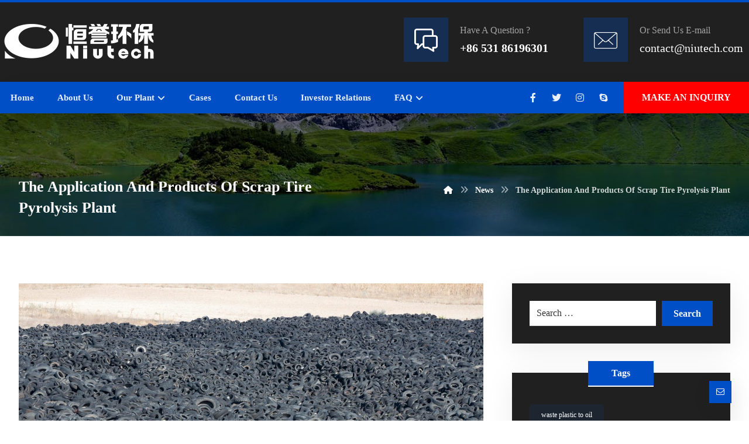

--- FILE ---
content_type: text/html; charset=UTF-8
request_url: https://www.bestpyrolysis.com/the-application-and-products-of-scrap-tire-pyrolysis-plant/
body_size: 19048
content:
<!DOCTYPE html>
				<html dir="ltr" lang="en-US" prefix="og: https://ogp.me/ns#">
				<head>
					<script>
    window.dataLayer = window.dataLayer || [];
    function gtag() {
        dataLayer.push(arguments);
    }
    gtag("consent", "default", {
        ad_storage: "denied",
        ad_user_data: "denied", 
        ad_personalization: "denied",
        analytics_storage: "denied",
        functionality_storage: "denied",
        personalization_storage: "denied",
        security_storage: "granted",
        wait_for_update: 2000,
    });
    gtag("set", "ads_data_redaction", true);
    gtag("set", "url_passthrough", true);
					</script>
					<meta http-equiv="Content-Type" content="text/html; charset=UTF-8"/>

					<meta name="viewport" content="width=device-width, initial-scale=1.0, minimum-scale=1.0"/><title>The Application And Products Of Scrap Tire Pyrolysis Plant - Niutech</title>

		<!-- All in One SEO 4.6.2 - aioseo.com -->
		<meta name="description" content="With the development of automobile industry, the output of its accessory waste tires is also increasing year by year. For example, ordinary household cars need to replace tires every five years or so, which has become one of the most common solid wastes in life. About Scrap Tire Pyrolysis Process Because of the heat resistance," />
		<meta name="robots" content="max-image-preview:large" />
		<link rel="canonical" href="https://www.bestpyrolysis.com/the-application-and-products-of-scrap-tire-pyrolysis-plant/" />
		<meta name="generator" content="All in One SEO (AIOSEO) 4.6.2" />
		<meta property="og:locale" content="en_US" />
		<meta property="og:site_name" content="Niutech -" />
		<meta property="og:type" content="article" />
		<meta property="og:title" content="The Application And Products Of Scrap Tire Pyrolysis Plant - Niutech" />
		<meta property="og:description" content="With the development of automobile industry, the output of its accessory waste tires is also increasing year by year. For example, ordinary household cars need to replace tires every five years or so, which has become one of the most common solid wastes in life. About Scrap Tire Pyrolysis Process Because of the heat resistance," />
		<meta property="og:url" content="https://www.bestpyrolysis.com/the-application-and-products-of-scrap-tire-pyrolysis-plant/" />
		<meta property="article:published_time" content="2023-03-11T06:47:19+00:00" />
		<meta property="article:modified_time" content="2023-03-11T06:58:46+00:00" />
		<meta name="twitter:card" content="summary_large_image" />
		<meta name="twitter:title" content="The Application And Products Of Scrap Tire Pyrolysis Plant - Niutech" />
		<meta name="twitter:description" content="With the development of automobile industry, the output of its accessory waste tires is also increasing year by year. For example, ordinary household cars need to replace tires every five years or so, which has become one of the most common solid wastes in life. About Scrap Tire Pyrolysis Process Because of the heat resistance," />
		<script type="application/ld+json" class="aioseo-schema">
			{"@context":"https:\/\/schema.org","@graph":[{"@type":"BlogPosting","@id":"https:\/\/www.bestpyrolysis.com\/the-application-and-products-of-scrap-tire-pyrolysis-plant\/#blogposting","name":"The Application And Products Of Scrap Tire Pyrolysis Plant - Niutech","headline":"The Application And Products Of Scrap Tire Pyrolysis Plant","author":{"@id":"https:\/\/www.bestpyrolysis.com\/author\/admin\/#author"},"publisher":{"@id":"https:\/\/www.bestpyrolysis.com\/#organization"},"image":{"@type":"ImageObject","url":"https:\/\/www.bestpyrolysis.com\/wp-content\/uploads\/2023\/03\/scarp-tire-pyrolysis.jpg","width":1920,"height":600},"datePublished":"2023-03-11T14:47:19+08:00","dateModified":"2023-03-11T14:58:46+08:00","inLanguage":"en-US","mainEntityOfPage":{"@id":"https:\/\/www.bestpyrolysis.com\/the-application-and-products-of-scrap-tire-pyrolysis-plant\/#webpage"},"isPartOf":{"@id":"https:\/\/www.bestpyrolysis.com\/the-application-and-products-of-scrap-tire-pyrolysis-plant\/#webpage"},"articleSection":"News"},{"@type":"BreadcrumbList","@id":"https:\/\/www.bestpyrolysis.com\/the-application-and-products-of-scrap-tire-pyrolysis-plant\/#breadcrumblist","itemListElement":[{"@type":"ListItem","@id":"https:\/\/www.bestpyrolysis.com\/#listItem","position":1,"name":"Home","item":"https:\/\/www.bestpyrolysis.com\/","nextItem":"https:\/\/www.bestpyrolysis.com\/the-application-and-products-of-scrap-tire-pyrolysis-plant\/#listItem"},{"@type":"ListItem","@id":"https:\/\/www.bestpyrolysis.com\/the-application-and-products-of-scrap-tire-pyrolysis-plant\/#listItem","position":2,"name":"The Application And Products Of Scrap Tire Pyrolysis Plant","previousItem":"https:\/\/www.bestpyrolysis.com\/#listItem"}]},{"@type":"Organization","@id":"https:\/\/www.bestpyrolysis.com\/#organization","name":"Niutech","url":"https:\/\/www.bestpyrolysis.com\/"},{"@type":"Person","@id":"https:\/\/www.bestpyrolysis.com\/author\/admin\/#author","url":"https:\/\/www.bestpyrolysis.com\/author\/admin\/","name":"admin"},{"@type":"WebPage","@id":"https:\/\/www.bestpyrolysis.com\/the-application-and-products-of-scrap-tire-pyrolysis-plant\/#webpage","url":"https:\/\/www.bestpyrolysis.com\/the-application-and-products-of-scrap-tire-pyrolysis-plant\/","name":"The Application And Products Of Scrap Tire Pyrolysis Plant - Niutech","description":"With the development of automobile industry, the output of its accessory waste tires is also increasing year by year. For example, ordinary household cars need to replace tires every five years or so, which has become one of the most common solid wastes in life. About Scrap Tire Pyrolysis Process Because of the heat resistance,","inLanguage":"en-US","isPartOf":{"@id":"https:\/\/www.bestpyrolysis.com\/#website"},"breadcrumb":{"@id":"https:\/\/www.bestpyrolysis.com\/the-application-and-products-of-scrap-tire-pyrolysis-plant\/#breadcrumblist"},"author":{"@id":"https:\/\/www.bestpyrolysis.com\/author\/admin\/#author"},"creator":{"@id":"https:\/\/www.bestpyrolysis.com\/author\/admin\/#author"},"image":{"@type":"ImageObject","url":"https:\/\/www.bestpyrolysis.com\/wp-content\/uploads\/2023\/03\/scarp-tire-pyrolysis.jpg","@id":"https:\/\/www.bestpyrolysis.com\/the-application-and-products-of-scrap-tire-pyrolysis-plant\/#mainImage","width":1920,"height":600},"primaryImageOfPage":{"@id":"https:\/\/www.bestpyrolysis.com\/the-application-and-products-of-scrap-tire-pyrolysis-plant\/#mainImage"},"datePublished":"2023-03-11T14:47:19+08:00","dateModified":"2023-03-11T14:58:46+08:00"},{"@type":"WebSite","@id":"https:\/\/www.bestpyrolysis.com\/#website","url":"https:\/\/www.bestpyrolysis.com\/","name":"Niutech","inLanguage":"en-US","publisher":{"@id":"https:\/\/www.bestpyrolysis.com\/#organization"}}]}
		</script>
		<!-- All in One SEO -->

<script id="cookieyes" type="text/javascript" src="https://cdn-cookieyes.com/client_data/6fe3e5742400e36ffab511ee/script.js"></script><link rel='dns-prefetch' href='//s.w.org' />
<link rel="alternate" type="application/rss+xml" title="Niutech &raquo; Feed" href="https://www.bestpyrolysis.com/feed/" />
<link rel="alternate" type="application/rss+xml" title="Niutech &raquo; Comments Feed" href="https://www.bestpyrolysis.com/comments/feed/" />
<link rel="alternate" type="application/rss+xml" title="Niutech &raquo; The Application And Products Of Scrap Tire Pyrolysis Plant Comments Feed" href="https://www.bestpyrolysis.com/the-application-and-products-of-scrap-tire-pyrolysis-plant/feed/" />
<script>
window._wpemojiSettings = {"baseUrl":"https:\/\/s.w.org\/images\/core\/emoji\/14.0.0\/72x72\/","ext":".png","svgUrl":"https:\/\/s.w.org\/images\/core\/emoji\/14.0.0\/svg\/","svgExt":".svg","source":{"concatemoji":"https:\/\/www.bestpyrolysis.com\/wp-includes\/js\/wp-emoji-release.min.js?ver=6.0.2"}};
/*! This file is auto-generated */
!function(e,a,t){var n,r,o,i=a.createElement("canvas"),p=i.getContext&&i.getContext("2d");function s(e,t){var a=String.fromCharCode,e=(p.clearRect(0,0,i.width,i.height),p.fillText(a.apply(this,e),0,0),i.toDataURL());return p.clearRect(0,0,i.width,i.height),p.fillText(a.apply(this,t),0,0),e===i.toDataURL()}function c(e){var t=a.createElement("script");t.src=e,t.defer=t.type="text/javascript",a.getElementsByTagName("head")[0].appendChild(t)}for(o=Array("flag","emoji"),t.supports={everything:!0,everythingExceptFlag:!0},r=0;r<o.length;r++)t.supports[o[r]]=function(e){if(!p||!p.fillText)return!1;switch(p.textBaseline="top",p.font="600 32px Arial",e){case"flag":return s([127987,65039,8205,9895,65039],[127987,65039,8203,9895,65039])?!1:!s([55356,56826,55356,56819],[55356,56826,8203,55356,56819])&&!s([55356,57332,56128,56423,56128,56418,56128,56421,56128,56430,56128,56423,56128,56447],[55356,57332,8203,56128,56423,8203,56128,56418,8203,56128,56421,8203,56128,56430,8203,56128,56423,8203,56128,56447]);case"emoji":return!s([129777,127995,8205,129778,127999],[129777,127995,8203,129778,127999])}return!1}(o[r]),t.supports.everything=t.supports.everything&&t.supports[o[r]],"flag"!==o[r]&&(t.supports.everythingExceptFlag=t.supports.everythingExceptFlag&&t.supports[o[r]]);t.supports.everythingExceptFlag=t.supports.everythingExceptFlag&&!t.supports.flag,t.DOMReady=!1,t.readyCallback=function(){t.DOMReady=!0},t.supports.everything||(n=function(){t.readyCallback()},a.addEventListener?(a.addEventListener("DOMContentLoaded",n,!1),e.addEventListener("load",n,!1)):(e.attachEvent("onload",n),a.attachEvent("onreadystatechange",function(){"complete"===a.readyState&&t.readyCallback()})),(e=t.source||{}).concatemoji?c(e.concatemoji):e.wpemoji&&e.twemoji&&(c(e.twemoji),c(e.wpemoji)))}(window,document,window._wpemojiSettings);
</script>
<style>
img.wp-smiley,
img.emoji {
	display: inline !important;
	border: none !important;
	box-shadow: none !important;
	height: 1em !important;
	width: 1em !important;
	margin: 0 0.07em !important;
	vertical-align: -0.1em !important;
	background: none !important;
	padding: 0 !important;
}
</style>
	<link rel='stylesheet' id='wp-block-library-css'  href='https://www.bestpyrolysis.com/wp-includes/css/dist/block-library/style.min.css?ver=6.0.2' media='all' />
<style id='wp-block-library-theme-inline-css'>
.wp-block-audio figcaption{color:#555;font-size:13px;text-align:center}.is-dark-theme .wp-block-audio figcaption{color:hsla(0,0%,100%,.65)}.wp-block-code{border:1px solid #ccc;border-radius:4px;font-family:Menlo,Consolas,monaco,monospace;padding:.8em 1em}.wp-block-embed figcaption{color:#555;font-size:13px;text-align:center}.is-dark-theme .wp-block-embed figcaption{color:hsla(0,0%,100%,.65)}.blocks-gallery-caption{color:#555;font-size:13px;text-align:center}.is-dark-theme .blocks-gallery-caption{color:hsla(0,0%,100%,.65)}.wp-block-image figcaption{color:#555;font-size:13px;text-align:center}.is-dark-theme .wp-block-image figcaption{color:hsla(0,0%,100%,.65)}.wp-block-pullquote{border-top:4px solid;border-bottom:4px solid;margin-bottom:1.75em;color:currentColor}.wp-block-pullquote__citation,.wp-block-pullquote cite,.wp-block-pullquote footer{color:currentColor;text-transform:uppercase;font-size:.8125em;font-style:normal}.wp-block-quote{border-left:.25em solid;margin:0 0 1.75em;padding-left:1em}.wp-block-quote cite,.wp-block-quote footer{color:currentColor;font-size:.8125em;position:relative;font-style:normal}.wp-block-quote.has-text-align-right{border-left:none;border-right:.25em solid;padding-left:0;padding-right:1em}.wp-block-quote.has-text-align-center{border:none;padding-left:0}.wp-block-quote.is-large,.wp-block-quote.is-style-large,.wp-block-quote.is-style-plain{border:none}.wp-block-search .wp-block-search__label{font-weight:700}:where(.wp-block-group.has-background){padding:1.25em 2.375em}.wp-block-separator.has-css-opacity{opacity:.4}.wp-block-separator{border:none;border-bottom:2px solid;margin-left:auto;margin-right:auto}.wp-block-separator.has-alpha-channel-opacity{opacity:1}.wp-block-separator:not(.is-style-wide):not(.is-style-dots){width:100px}.wp-block-separator.has-background:not(.is-style-dots){border-bottom:none;height:1px}.wp-block-separator.has-background:not(.is-style-wide):not(.is-style-dots){height:2px}.wp-block-table thead{border-bottom:3px solid}.wp-block-table tfoot{border-top:3px solid}.wp-block-table td,.wp-block-table th{padding:.5em;border:1px solid;word-break:normal}.wp-block-table figcaption{color:#555;font-size:13px;text-align:center}.is-dark-theme .wp-block-table figcaption{color:hsla(0,0%,100%,.65)}.wp-block-video figcaption{color:#555;font-size:13px;text-align:center}.is-dark-theme .wp-block-video figcaption{color:hsla(0,0%,100%,.65)}.wp-block-template-part.has-background{padding:1.25em 2.375em;margin-top:0;margin-bottom:0}
</style>
<link rel='stylesheet' id='codevz-blocks-css'  href='https://www.bestpyrolysis.com/wp-content/themes/xtra//assets/css/blocks.css?ver=6.0.2' media='all' />
<style id='global-styles-inline-css'>
body{--wp--preset--color--black: #000000;--wp--preset--color--cyan-bluish-gray: #abb8c3;--wp--preset--color--white: #ffffff;--wp--preset--color--pale-pink: #f78da7;--wp--preset--color--vivid-red: #cf2e2e;--wp--preset--color--luminous-vivid-orange: #ff6900;--wp--preset--color--luminous-vivid-amber: #fcb900;--wp--preset--color--light-green-cyan: #7bdcb5;--wp--preset--color--vivid-green-cyan: #00d084;--wp--preset--color--pale-cyan-blue: #8ed1fc;--wp--preset--color--vivid-cyan-blue: #0693e3;--wp--preset--color--vivid-purple: #9b51e0;--wp--preset--gradient--vivid-cyan-blue-to-vivid-purple: linear-gradient(135deg,rgba(6,147,227,1) 0%,rgb(155,81,224) 100%);--wp--preset--gradient--light-green-cyan-to-vivid-green-cyan: linear-gradient(135deg,rgb(122,220,180) 0%,rgb(0,208,130) 100%);--wp--preset--gradient--luminous-vivid-amber-to-luminous-vivid-orange: linear-gradient(135deg,rgba(252,185,0,1) 0%,rgba(255,105,0,1) 100%);--wp--preset--gradient--luminous-vivid-orange-to-vivid-red: linear-gradient(135deg,rgba(255,105,0,1) 0%,rgb(207,46,46) 100%);--wp--preset--gradient--very-light-gray-to-cyan-bluish-gray: linear-gradient(135deg,rgb(238,238,238) 0%,rgb(169,184,195) 100%);--wp--preset--gradient--cool-to-warm-spectrum: linear-gradient(135deg,rgb(74,234,220) 0%,rgb(151,120,209) 20%,rgb(207,42,186) 40%,rgb(238,44,130) 60%,rgb(251,105,98) 80%,rgb(254,248,76) 100%);--wp--preset--gradient--blush-light-purple: linear-gradient(135deg,rgb(255,206,236) 0%,rgb(152,150,240) 100%);--wp--preset--gradient--blush-bordeaux: linear-gradient(135deg,rgb(254,205,165) 0%,rgb(254,45,45) 50%,rgb(107,0,62) 100%);--wp--preset--gradient--luminous-dusk: linear-gradient(135deg,rgb(255,203,112) 0%,rgb(199,81,192) 50%,rgb(65,88,208) 100%);--wp--preset--gradient--pale-ocean: linear-gradient(135deg,rgb(255,245,203) 0%,rgb(182,227,212) 50%,rgb(51,167,181) 100%);--wp--preset--gradient--electric-grass: linear-gradient(135deg,rgb(202,248,128) 0%,rgb(113,206,126) 100%);--wp--preset--gradient--midnight: linear-gradient(135deg,rgb(2,3,129) 0%,rgb(40,116,252) 100%);--wp--preset--duotone--dark-grayscale: url('#wp-duotone-dark-grayscale');--wp--preset--duotone--grayscale: url('#wp-duotone-grayscale');--wp--preset--duotone--purple-yellow: url('#wp-duotone-purple-yellow');--wp--preset--duotone--blue-red: url('#wp-duotone-blue-red');--wp--preset--duotone--midnight: url('#wp-duotone-midnight');--wp--preset--duotone--magenta-yellow: url('#wp-duotone-magenta-yellow');--wp--preset--duotone--purple-green: url('#wp-duotone-purple-green');--wp--preset--duotone--blue-orange: url('#wp-duotone-blue-orange');--wp--preset--font-size--small: 13px;--wp--preset--font-size--medium: 20px;--wp--preset--font-size--large: 36px;--wp--preset--font-size--x-large: 42px;}.has-black-color{color: var(--wp--preset--color--black) !important;}.has-cyan-bluish-gray-color{color: var(--wp--preset--color--cyan-bluish-gray) !important;}.has-white-color{color: var(--wp--preset--color--white) !important;}.has-pale-pink-color{color: var(--wp--preset--color--pale-pink) !important;}.has-vivid-red-color{color: var(--wp--preset--color--vivid-red) !important;}.has-luminous-vivid-orange-color{color: var(--wp--preset--color--luminous-vivid-orange) !important;}.has-luminous-vivid-amber-color{color: var(--wp--preset--color--luminous-vivid-amber) !important;}.has-light-green-cyan-color{color: var(--wp--preset--color--light-green-cyan) !important;}.has-vivid-green-cyan-color{color: var(--wp--preset--color--vivid-green-cyan) !important;}.has-pale-cyan-blue-color{color: var(--wp--preset--color--pale-cyan-blue) !important;}.has-vivid-cyan-blue-color{color: var(--wp--preset--color--vivid-cyan-blue) !important;}.has-vivid-purple-color{color: var(--wp--preset--color--vivid-purple) !important;}.has-black-background-color{background-color: var(--wp--preset--color--black) !important;}.has-cyan-bluish-gray-background-color{background-color: var(--wp--preset--color--cyan-bluish-gray) !important;}.has-white-background-color{background-color: var(--wp--preset--color--white) !important;}.has-pale-pink-background-color{background-color: var(--wp--preset--color--pale-pink) !important;}.has-vivid-red-background-color{background-color: var(--wp--preset--color--vivid-red) !important;}.has-luminous-vivid-orange-background-color{background-color: var(--wp--preset--color--luminous-vivid-orange) !important;}.has-luminous-vivid-amber-background-color{background-color: var(--wp--preset--color--luminous-vivid-amber) !important;}.has-light-green-cyan-background-color{background-color: var(--wp--preset--color--light-green-cyan) !important;}.has-vivid-green-cyan-background-color{background-color: var(--wp--preset--color--vivid-green-cyan) !important;}.has-pale-cyan-blue-background-color{background-color: var(--wp--preset--color--pale-cyan-blue) !important;}.has-vivid-cyan-blue-background-color{background-color: var(--wp--preset--color--vivid-cyan-blue) !important;}.has-vivid-purple-background-color{background-color: var(--wp--preset--color--vivid-purple) !important;}.has-black-border-color{border-color: var(--wp--preset--color--black) !important;}.has-cyan-bluish-gray-border-color{border-color: var(--wp--preset--color--cyan-bluish-gray) !important;}.has-white-border-color{border-color: var(--wp--preset--color--white) !important;}.has-pale-pink-border-color{border-color: var(--wp--preset--color--pale-pink) !important;}.has-vivid-red-border-color{border-color: var(--wp--preset--color--vivid-red) !important;}.has-luminous-vivid-orange-border-color{border-color: var(--wp--preset--color--luminous-vivid-orange) !important;}.has-luminous-vivid-amber-border-color{border-color: var(--wp--preset--color--luminous-vivid-amber) !important;}.has-light-green-cyan-border-color{border-color: var(--wp--preset--color--light-green-cyan) !important;}.has-vivid-green-cyan-border-color{border-color: var(--wp--preset--color--vivid-green-cyan) !important;}.has-pale-cyan-blue-border-color{border-color: var(--wp--preset--color--pale-cyan-blue) !important;}.has-vivid-cyan-blue-border-color{border-color: var(--wp--preset--color--vivid-cyan-blue) !important;}.has-vivid-purple-border-color{border-color: var(--wp--preset--color--vivid-purple) !important;}.has-vivid-cyan-blue-to-vivid-purple-gradient-background{background: var(--wp--preset--gradient--vivid-cyan-blue-to-vivid-purple) !important;}.has-light-green-cyan-to-vivid-green-cyan-gradient-background{background: var(--wp--preset--gradient--light-green-cyan-to-vivid-green-cyan) !important;}.has-luminous-vivid-amber-to-luminous-vivid-orange-gradient-background{background: var(--wp--preset--gradient--luminous-vivid-amber-to-luminous-vivid-orange) !important;}.has-luminous-vivid-orange-to-vivid-red-gradient-background{background: var(--wp--preset--gradient--luminous-vivid-orange-to-vivid-red) !important;}.has-very-light-gray-to-cyan-bluish-gray-gradient-background{background: var(--wp--preset--gradient--very-light-gray-to-cyan-bluish-gray) !important;}.has-cool-to-warm-spectrum-gradient-background{background: var(--wp--preset--gradient--cool-to-warm-spectrum) !important;}.has-blush-light-purple-gradient-background{background: var(--wp--preset--gradient--blush-light-purple) !important;}.has-blush-bordeaux-gradient-background{background: var(--wp--preset--gradient--blush-bordeaux) !important;}.has-luminous-dusk-gradient-background{background: var(--wp--preset--gradient--luminous-dusk) !important;}.has-pale-ocean-gradient-background{background: var(--wp--preset--gradient--pale-ocean) !important;}.has-electric-grass-gradient-background{background: var(--wp--preset--gradient--electric-grass) !important;}.has-midnight-gradient-background{background: var(--wp--preset--gradient--midnight) !important;}.has-small-font-size{font-size: var(--wp--preset--font-size--small) !important;}.has-medium-font-size{font-size: var(--wp--preset--font-size--medium) !important;}.has-large-font-size{font-size: var(--wp--preset--font-size--large) !important;}.has-x-large-font-size{font-size: var(--wp--preset--font-size--x-large) !important;}
</style>
<link rel='stylesheet' id='cz-icons-pack-css'  href='https://www.bestpyrolysis.com/wp-content/plugins/codevz-plus/admin/fields/codevz_fields/icons/czicons.css?ver=4.8.5' media='all' />
<link rel='stylesheet' id='contact-form-7-css'  href='https://www.bestpyrolysis.com/wp-content/plugins/contact-form-7/includes/css/styles.css?ver=5.6.3' media='all' />
<link rel='stylesheet' id='codevz-css'  href='https://www.bestpyrolysis.com/wp-content/themes/xtra/assets/css/core.css?ver=4.4.16' media='all' />
<link rel='stylesheet' id='codevz-laptop-css'  href='https://www.bestpyrolysis.com/wp-content/themes/xtra/assets/css/core-laptop.css?ver=4.4.16' media='screen and (max-width: 1024px)' />
<link rel='stylesheet' id='codevz-tablet-css'  href='https://www.bestpyrolysis.com/wp-content/themes/xtra/assets/css/core-tablet.css?ver=4.4.16' media='screen and (max-width: 768px)' />
<link rel='stylesheet' id='codevz-mobile-css'  href='https://www.bestpyrolysis.com/wp-content/themes/xtra/assets/css/core-mobile.css?ver=4.4.16' media='screen and (max-width: 480px)' />
<link rel='stylesheet' id='codevz-single-css'  href='https://www.bestpyrolysis.com/wp-content/themes/xtra/assets/css/single.css?ver=4.4.16' media='all' />
<link rel='stylesheet' id='codevz-comments-css'  href='https://www.bestpyrolysis.com/wp-content/themes/xtra/assets/css/comments.css?ver=4.4.16' media='all' />
<link rel='stylesheet' id='codevz-comments-mobile-css'  href='https://www.bestpyrolysis.com/wp-content/themes/xtra/assets/css/comments-mobile.css?ver=4.4.16' media='screen and (max-width: 480px)' />
<link rel='stylesheet' id='codevz-plus-css'  href='https://www.bestpyrolysis.com/wp-content/plugins/codevz-plus/assets/css/codevzplus.css?ver=4.8.5' media='all' />
<link rel='stylesheet' id='codevz-plus-tablet-css'  href='https://www.bestpyrolysis.com/wp-content/plugins/codevz-plus/assets/css/codevzplus-tablet.css?ver=4.8.5' media='screen and (max-width: 768px)' />
<link rel='stylesheet' id='codevz-plus-mobile-css'  href='https://www.bestpyrolysis.com/wp-content/plugins/codevz-plus/assets/css/codevzplus-mobile.css?ver=4.8.5' media='screen and (max-width: 480px)' />
<link rel='stylesheet' id='xtra-elementor-front-css'  href='https://www.bestpyrolysis.com/wp-content/plugins/codevz-plus/assets/css/elementor.css?ver=4.8.5' media='all' />
<link rel='stylesheet' id='font-awesome-shims-css'  href='https://www.bestpyrolysis.com/wp-content/plugins/codevz-plus/admin/assets/css/font-awesome/css/v4-shims.min.css?ver=6.4.2' media='all' />
<link rel='stylesheet' id='font-awesome-css'  href='https://www.bestpyrolysis.com/wp-content/plugins/codevz-plus/admin/assets/css/font-awesome/css/all.min.css?ver=6.4.2' media='all' />
<script src='https://www.bestpyrolysis.com/wp-includes/js/jquery/jquery.min.js?ver=3.6.0' id='jquery-core-js'></script>
<script src='https://www.bestpyrolysis.com/wp-includes/js/jquery/jquery-migrate.min.js?ver=3.3.2' id='jquery-migrate-js'></script>
<script src='https://www.bestpyrolysis.com/wp-content/plugins/revslider/public/assets/js/rbtools.min.js?ver=6.5.18' async id='tp-tools-js'></script>
<script src='https://www.bestpyrolysis.com/wp-content/plugins/revslider/public/assets/js/rs6.min.js?ver=6.5.31' async id='revmin-js'></script>
<link rel="https://api.w.org/" href="https://www.bestpyrolysis.com/wp-json/" /><link rel="alternate" type="application/json" href="https://www.bestpyrolysis.com/wp-json/wp/v2/posts/2454" /><link rel="EditURI" type="application/rsd+xml" title="RSD" href="https://www.bestpyrolysis.com/xmlrpc.php?rsd" />
<link rel="wlwmanifest" type="application/wlwmanifest+xml" href="https://www.bestpyrolysis.com/wp-includes/wlwmanifest.xml" /> 
<meta name="generator" content="WordPress 6.0.2" />
<link rel='shortlink' href='https://www.bestpyrolysis.com/?p=2454' />
<link rel="alternate" type="application/json+oembed" href="https://www.bestpyrolysis.com/wp-json/oembed/1.0/embed?url=https%3A%2F%2Fwww.bestpyrolysis.com%2Fthe-application-and-products-of-scrap-tire-pyrolysis-plant%2F" />
<link rel="alternate" type="text/xml+oembed" href="https://www.bestpyrolysis.com/wp-json/oembed/1.0/embed?url=https%3A%2F%2Fwww.bestpyrolysis.com%2Fthe-application-and-products-of-scrap-tire-pyrolysis-plant%2F&#038;format=xml" />
<meta name="format-detection" content="telephone=no">
<!-- Global site tag (gtag.js) - Google Analytics -->
<script async src="https://www.googletagmanager.com/gtag/js?id=UA-136222013-2"></script>
<script>
  window.dataLayer = window.dataLayer || [];
  function gtag(){dataLayer.push(arguments);}
  gtag('js', new Date());

  gtag('config', 'UA-136222013-2');
  gtag('config', 'AW-686810280', {'allow_enhanced_conversions': true});
</script>
<script>
 var enhanced_conversion_data;
 window.addEventListener('load', function(event){ 

    document.addEventListener( 'wpcf7mailsent', function( event ) {
	var email = "";
	var inputs = event.detail.inputs
	var formId = event.detail.contactFormId
	if(formId == 505 ) {
 		for(var i = 0; i < inputs.length; i ++){
			if(inputs[i].name.includes("email")){
      			email = inputs[i].value
    		}
		}
        enhanced_conversion_data = {
            'email': email
        }
        gtag('event', 'conversion', {'send_to': 'AW-686810280/clLoCP3y99ABEKjJv8cC'});
	    }
    }, false );
 });
</script>
<script>
window.addEventListener('load', function(event){
    document.querySelectorAll("a[href^='mailto:']").forEach(function(e){
        e.addEventListener('click', function(){
             gtag('event', 'conversion', {'send_to': 'AW-686810280/gV-oCNmnsJMDEKjJv8cC'});
        });
    });
});
</script>
<script>
window.addEventListener('load', function(event){
    document.querySelectorAll("a[href^='tel:']").forEach(function(e){
        e.addEventListener('click', function(){
             gtag('event', 'conversion', {'send_to': 'AW-686810280/XElpCOD1gJMDEKjJv8cC'});
        });
    });
});
</script><link rel="pingback" href="https://www.bestpyrolysis.com/xmlrpc.php">


<script type="application/ld+json" class="saswp-schema-markup-output">
[{"@context":"https://schema.org/","@type":"BreadcrumbList","@id":"https://www.bestpyrolysis.com/the-application-and-products-of-scrap-tire-pyrolysis-plant/#breadcrumb","itemListElement":[{"@type":"ListItem","position":1,"item":{"@id":"https://www.bestpyrolysis.com","name":"Niutech"}},{"@type":"ListItem","position":2,"item":{"@id":"https://www.bestpyrolysis.com/category/news/","name":"News"}},{"@type":"ListItem","position":3,"item":{"@id":"https://www.bestpyrolysis.com/the-application-and-products-of-scrap-tire-pyrolysis-plant/","name":"The Application And Products Of Scrap Tire Pyrolysis Plant"}}]},

{"@context":"https://schema.org/","@type":"Product","@id":"https://www.bestpyrolysis.com/the-application-and-products-of-scrap-tire-pyrolysis-plant/#Product","image":[{"@type":"ImageObject","@id":"https://www.bestpyrolysis.com/the-application-and-products-of-scrap-tire-pyrolysis-plant/#primaryimage","url":"https://www.bestpyrolysis.com/wp-content/uploads/2023/03/scarp-tire-pyrolysis-1200x900.jpg","width":"1200","height":"900"},{"@type":"ImageObject","url":"https://www.bestpyrolysis.com/wp-content/uploads/2023/03/scarp-tire-pyrolysis-1200x720.jpg","width":"1200","height":"720"},{"@type":"ImageObject","url":"https://www.bestpyrolysis.com/wp-content/uploads/2023/03/scarp-tire-pyrolysis-1200x675.jpg","width":"1200","height":"675"},{"@type":"ImageObject","url":"http://www.bestpyrolysis.com/wp-content/uploads/2023/03/waste-tire-pyrolysis-process.png","width":1530,"height":874},{"@type":"ImageObject","url":"http://www.bestpyrolysis.com/wp-content/uploads/2022/04/niutech-waste-plastic-to-oil-plant.png","width":1080,"height":312},{"@type":"ImageObject","url":"http://www.bestpyrolysis.com/wp-content/uploads/2022/08/微信图片_20220815170247.png","width":640,"height":400,"caption":"waste plastic pyrolysis plant"}]}]
</script>

<meta name="generator" content="Powered by WPBakery Page Builder - drag and drop page builder for WordPress."/>
<meta name="generator" content="Powered by Slider Revolution 6.5.31 - responsive, Mobile-Friendly Slider Plugin for WordPress with comfortable drag and drop interface." />
<style id="codevz-inline-css" data-noptimize>.admin-bar .cz_fixed_top_border{top:32px}.admin-bar i.offcanvas-close {top: 32px}.admin-bar .offcanvas_area, .admin-bar .hidden_top_bar{margin-top: 32px}.admin-bar .header_5,.admin-bar .onSticky{top: 32px}@media screen and (max-width:768px) {.admin-bar .header_5,.admin-bar .onSticky,.admin-bar .cz_fixed_top_border,.admin-bar i.offcanvas-close {top: 46px}.admin-bar .onSticky {top: 0}.admin-bar .offcanvas_area,.admin-bar .offcanvas_area,.admin-bar .hidden_top_bar{margin-top:46px;height:calc(100% - 46px);}}

/* Theme color */a:hover, .sf-menu > .cz.current_menu > a, .sf-menu > .cz .cz.current_menu > a,.sf-menu > .current-menu-parent > a,.comment-text .star-rating span,.codevz-404 span {color: #004fc6} 
form button, .button, #edd-purchase-button, .edd-submit, .edd-submit.button.blue, .edd-submit.button.blue:hover, .edd-submit.button.blue:focus, [type=submit].edd-submit, .sf-menu > .cz > a:before,.sf-menu > .cz > a:before,
.post-password-form input[type="submit"], .wpcf7-submit, .submit_user, 
#commentform #submit, .commentlist li.bypostauthor > .comment-body:after,.commentlist li.comment-author-admin > .comment-body:after, 
 .pagination .current, .pagination > b, .pagination a:hover, .page-numbers .current, .page-numbers a:hover, .pagination .next:hover, 
.pagination .prev:hover, input[type=submit], .sticky:before, .commentlist li.comment-author-admin .fn,
input[type=submit],input[type=button],.cz_header_button,.cz_default_portfolio a,
.cz_readmore, .more-link, a.cz_btn, div.cz_btn  {background-color: #004fc6}
.cs_load_more_doing, div.wpcf7 .wpcf7-form .ajax-loader {border-right-color: #004fc6}
input:focus,textarea:focus,select:focus {border-color: #004fc6 !important}
::selection {background-color: #004fc6;color: #fff}
::-moz-selection {background-color: #004fc6;color: #fff}

/* Custom */.woocommerce #reviews #comments ol.commentlist li .meta {color: #fff}

/* Dynamic  */form button,.comment-form button,a.cz_btn,div.cz_btn,a.cz_btn_half_to_fill:before,a.cz_btn_half_to_fill_v:before,a.cz_btn_half_to_fill:after,a.cz_btn_half_to_fill_v:after,a.cz_btn_unroll_v:before, a.cz_btn_unroll_h:before,a.cz_btn_fill_up:before,a.cz_btn_fill_down:before,a.cz_btn_fill_left:before,a.cz_btn_fill_right:before,.wpcf7-submit,input[type=submit],input[type=button],.button,.cz_header_button,.woocommerce a.button,.woocommerce input.button,.woocommerce #respond input#submit.alt,.woocommerce a.button.alt,.woocommerce button.button.alt,.woocommerce input.button.alt,.woocommerce #respond input#submit, .woocommerce a.button, .woocommerce button.button, .woocommerce input.button, #edd-purchase-button, .edd-submit, [type=submit].edd-submit, .edd-submit.button.blue,.woocommerce #payment #place_order, .woocommerce-page #payment #place_order,.woocommerce button.button:disabled, .woocommerce button.button:disabled[disabled], .woocommerce a.button.wc-forward,.wp-block-search .wp-block-search__button{color:#ffffff;font-weight:700;background-color:#004fc6;border-style:solid;border-radius:0px}form button:hover,.comment-form button:hover,a.cz_btn:hover,div.cz_btn:hover,a.cz_btn_half_to_fill:hover:before, a.cz_btn_half_to_fill_v:hover:before,a.cz_btn_half_to_fill:hover:after, a.cz_btn_half_to_fill_v:hover:after,a.cz_btn_unroll_v:after, a.cz_btn_unroll_h:after,a.cz_btn_fill_up:after,a.cz_btn_fill_down:after,a.cz_btn_fill_left:after,a.cz_btn_fill_right:after,.wpcf7-submit:hover,input[type=submit]:hover,input[type=button]:hover,.button:hover,.cz_header_button:hover,.woocommerce a.button:hover,.woocommerce input.button:hover,.woocommerce #respond input#submit.alt:hover,.woocommerce a.button.alt:hover,.woocommerce button.button.alt:hover,.woocommerce input.button.alt:hover,.woocommerce #respond input#submit:hover, .woocommerce a.button:hover, .woocommerce button.button:hover, .woocommerce input.button:hover, #edd-purchase-button:hover, .edd-submit:hover, [type=submit].edd-submit:hover, .edd-submit.button.blue:hover, .edd-submit.button.blue:focus,.woocommerce #payment #place_order:hover, .woocommerce-page #payment #place_order:hover,.woocommerce div.product form.cart .button:hover,.woocommerce button.button:disabled:hover, .woocommerce button.button:disabled[disabled]:hover, .woocommerce a.button.wc-forward:hover,.wp-block-search .wp-block-search__button:hover{color:#ffffff;background-color:#ff0000;opacity:0.9}.widget{color:#ffffff;background-color:#202020;margin-bottom:50px;border-style:none;border-radius:0px;box-shadow:0px 10px 50px 0px rgba(0,0,0,0.08)}.widget a{color:#ffffff}.widget > h4, .sidebar_inner .widget_block > div > div > h2{font-size:16px;color:#ffffff;background-color:#004fc6;padding:10px 40px;margin:-50px auto 30px;border-style:solid;border-bottom-width:2px;border-color:#ffffff;border-radius:0px;display:table}input,textarea,select,.qty,.woocommerce-input-wrapper .select2-selection--single,#add_payment_method table.cart td.actions .coupon .input-text, .woocommerce-cart table.cart td.actions .coupon .input-text, .woocommerce-checkout table.cart td.actions .coupon .input-text{color:#000000;border-style:solid;border-width:0px 0px 1px;border-radius:0px}.elms_row .cz_social a, .fixed_side .cz_social a, #xtra-social-popup [class*="xtra-social-type-"] a{font-size:16px;color:rgba(255,255,255,0.9);background-color:rgba(0,79,198,0.04);padding:4px;border-style:solid;border-radius:0px}.elms_row .cz_social a:hover, .fixed_side .cz_social a:hover, #xtra-social-popup [class*="xtra-social-type-"] a:hover{color:#ffffff}.header_1{z-index:2}.header_1 .row{background-color:#004fc6;height:4px;margin-bottom:-4px}#menu_header_1 > .cz > a{font-size:16px;padding: 6px  6px}#menu_header_1 > .cz > a:hover,#menu_header_1 > .cz:hover > a,#menu_header_1 > .cz.current_menu > a,#menu_header_1 > .current-menu-parent > a{color:#ffffff}#menu_header_1 > .cz > a:before{border-style:solid;border-width:0px;border-radius:4px}.header_2{background-color:#202020;padding-bottom:40px;margin-bottom:-32px}#menu_header_2 > .cz > a{padding: 6px  6px}#menu_header_2 > .cz > a:hover,#menu_header_2 > .cz:hover > a,#menu_header_2 > .cz.current_menu > a,#menu_header_2 > .current-menu-parent > a{color:#ffffff}#menu_header_2 .cz .sub-menu:not(.cz_megamenu_inner_ul),#menu_header_2 .cz_megamenu_inner_ul .cz_megamenu_inner_ul{background-color:#004fc6;margin:1px 12px;border-style:solid;border-radius:4px}#menu_header_2 .cz .cz a{color:#ffffff}#menu_header_2 .cz .cz a:hover,#menu_header_2 .cz .cz:hover > a,#menu_header_2 .cz .cz.current_menu > a,#menu_header_2 .cz .current_menu > .current_menu{color:#e2e2e2}.header_3{z-index:2}.header_3 .row{background-color:#004fc6;border-radius:0px;box-shadow:15px 15px 30px 0px rgba(0,0,0,0.18)}#menu_header_3 > .cz > a{font-size:15px;color:rgba(255,255,255,0.9);padding:12px 18px;margin:0px 4px 0px 0px;border-style:solid;border-color:rgba(255,255,255,0.07)}#menu_header_3 > .cz > a:hover,#menu_header_3 > .cz:hover > a,#menu_header_3 > .cz.current_menu > a,#menu_header_3 > .current-menu-parent > a{color:#004fc6}#menu_header_3 > .cz > a:before{background-color:#ffffff;width:100%;border-style:solid;border-width:0px 0px 5px;border-color:#004fc6;border-radius:0px;bottom:-5px;left:0px}#menu_header_3 .cz .sub-menu:not(.cz_megamenu_inner_ul),#menu_header_3 .cz_megamenu_inner_ul .cz_megamenu_inner_ul{background-color:#004fc6;margin:4px 20px 0px;border-style:solid;border-radius:0px;box-shadow:0px 10px 60px 0px rgba(0,0,0,0.15)}#menu_header_3 .cz .cz a{font-size:14px;color:rgba(255,255,255,0.7);font-weight:500}#menu_header_3 .cz .cz a:hover,#menu_header_3 .cz .cz:hover > a,#menu_header_3 .cz .cz.current_menu > a,#menu_header_3 .cz .current_menu > .current_menu{color:#ffffff}.onSticky{background-color:#004fc6 !important}.onSticky .row{width:100% !important}.header_4{background-color:#252220}#menu_header_4{background-size:cover;background-color:transparent;background-image:linear-gradient(0deg,#202020,#004fc6)}#menu_header_4 > .cz > a{color:#ffffff;margin-bottom:1px;border-radius:0px}#menu_header_4 > .cz > a:hover,#menu_header_4 > .cz:hover > a,#menu_header_4 > .cz.current_menu > a,#menu_header_4 > .current-menu-parent > a{color:#ffffff;background-color:#ff0000}#menu_header_4 .cz .cz a{color:rgba(255,255,255,0.71);margin-bottom:1px;border-style:none;border-radius:0px}#menu_header_4 .cz .cz a:hover,#menu_header_4 .cz .cz:hover > a,#menu_header_4 .cz .cz.current_menu > a,#menu_header_4 .cz .current_menu > .current_menu{color:#ffffff;background-color:#ff0000}.page_header{margin-bottom:-32px}.page_title,.header_onthe_cover .page_title{background-size:cover;background-image:linear-gradient(0deg,rgba(0,0,0,0.48),rgba(0,0,0,0.48)),url(https://www.bestpyrolysis.com/wp-content/uploads/2021/07/qs.jpg);padding-top:140px;border-style:solid;border-width:0px 0px 1px;border-color:#f4f4f4}.page_title .section_title{font-size:26px;color:#ffffff;margin:0px 0px 20px}.page_title a,.page_title i{color:#ffffff}.breadcrumbs{margin-top:10px;margin-right:0px;margin-left:0px}[class*="cz_tooltip_"] [data-title]:after{font-family:'Montserrat'}body, body.rtl, .rtl form{font-family:'Montserrat'}body h1{font-family:'Montserrat'}body h2{font-family:'Montserrat'}body h3{font-family:'Montserrat'}body h4{font-family:'Montserrat'}body h5{font-family:'Montserrat'}body h6{font-family:'Montserrat'}.footer_widget{color:#dddddd;padding:80px 10px 70px}.cz_middle_footer a{color:#ffffff;line-height: 2}.cz_middle_footer a:hover{color:#c6c6c6}.footer_2 .row{border-style:solid;border-top-width:1px;border-color:rgba(255,255,255,0.1)}i.backtotop{font-size:14px;color:#ffffff;background-color:#004fc6;padding:2px;border-style:none;border-radius:0px;box-shadow:1px 8px 32px 0px rgba(0,0,0,0.08)}i.fixed_contact{font-size:14px;color:#ffffff;background-color:#004fc6;padding:2px;border-style:none;border-radius:0px;box-shadow:1px 8px 32px 0px rgba(0,0,0,0.08)}div.fixed_contact{border-radius:5px}.footer_widget > h4, footer .widget_block > div > div > h2{font-size:18px;color:#ffffff;border-style:solid;border-bottom-width:4px;border-color:rgba(255,0,0,0.6);display:inline-block}i.backtotop:hover{color:#ffffff;background-color:#ff0000}i.fixed_contact:hover{color:#ffffff;background-color:#ff0000}.woocommerce ul.products li.product .woocommerce-loop-category__title, .woocommerce ul.products li.product .woocommerce-loop-product__title, .woocommerce ul.products li.product h3,.woocommerce.woo-template-2 ul.products li.product .woocommerce-loop-category__title, .woocommerce.woo-template-2 ul.products li.product .woocommerce-loop-product__title, .woocommerce.woo-template-2 ul.products li.product h3{font-size:18px;font-family:'Montserrat';margin-bottom:35px}.woocommerce ul.products li.product .star-rating{display:none}.woocommerce ul.products li.product .button.add_to_cart_button, .woocommerce ul.products li.product .button[class*="product_type_"]{color:#ffffff;background-color:#004fc6;margin-top:-21px;border-radius:0px;display:table;float:none}.woocommerce span.onsale, .woocommerce ul.products li.product .onsale,.woocommerce.single span.onsale, .woocommerce.single ul.products li.product .onsale{font-size:16px;color:#ffffff;font-family:'Montserrat';line-height:2em;background-color:#ff0000;width:2em;height:2em;padding:3px 10px;border-style:solid;border-radius:0px;top:10px;left:10px}.woocommerce ul.products li.product .price{font-size:16px;color:#004fc6;background-color:rgba(0,79,198,0.06);border-radius:0px;top:10px;right:10px}.woocommerce div.product .product_title{font-family:'Montserrat'}.woocommerce div.product .summary p.price, .woocommerce div.product .summary span.price{font-size:36px;color:#004fc6;font-family:'Montserrat';font-weight:700}.page_content img, a.cz_post_image img, footer img, .cz_image_in, .wp-block-gallery figcaption, .cz_grid .cz_grid_link{border-style:solid;border-radius:0px}.tagcloud a, .widget .tagcloud a, .cz_post_cat a{background-color:rgba(0,79,198,0.1);padding-right:20px;padding-left:20px;border-style:none;border-radius:5px}.tagcloud a:hover, .widget .tagcloud a:hover, .cz_post_cat a:hover{color:#ffffff;background-color:#004fc6}.pagination a, .pagination > b, .pagination span, .page-numbers a, .page-numbers span, .woocommerce nav.woocommerce-pagination ul li a, .woocommerce nav.woocommerce-pagination ul li span{border-radius:0px}.cz-cpt-post .cz_readmore, .cz-cpt-post .more-link{color:#004fc6;text-align:center;background-color:rgba(0,79,198,0.06);border-radius:0px;display:block}.cz-cpt-post .cz_readmore:hover, .cz-cpt-post .more-link:hover{color:#ffffff;background-color:#ff0000}.cz-cpt-post .cz_readmore i, .cz-cpt-post .more-link i{color:#004fc6}.woocommerce div.product div.images img{border-style:solid;border-width:2px;border-color:#004fc6}#menu_header_3 .sub-menu .sub-menu:not(.cz_megamenu_inner_ul){margin-top:-12px;margin-right:10px;margin-left:10px}.woocommerce ul.products li.product .woocommerce-loop-product__link{border-style:solid;border-width:2px 2px 4px;border-color:#004fc6;border-radius:0px}.woocommerce ul.products li.product:hover .woocommerce-loop-product__link{box-shadow:0px 10px 50px rgba(46,46,46,0.2)}.next_prev .previous i,.next_prev .next i{color:#ffffff;background-color:#004fc6;border-radius:5px}.next_prev{background-color:#202020;padding:30px;border-radius:5px}.next_prev h4{color:#ffffff}.cz-cpt-post .cz_default_loop .cz_post_title h3{padding-top:10px}.cz-cpt-post .cz_default_loop .cz_post_excerpt{color:rgba(0,0,0,0.8)}[class*="cz_tooltip_"] [data-title]:after{color:#ffffff;font-weight:500;background-color:#ff0000;padding-right:16px;padding-left:16px;border-radius:0px}.cz-cpt-portfolio article .cz_post_icon{font-size:18px;padding:15px;border-radius:0px;top:auto;right:10px;bottom:10px;left:auto}.rtl.cz-cpt-portfolio article .cz_post_icon{left:17%}.cz-cpt-portfolio .cz_default_loop .cz_post_image, .cz-cpt-portfolio .cz_post_svg{border-radius:0px}.sf-menu, .sf-menu > .cz > a{font-family:'Montserrat'}h1,h2,h3,h4,h5,h6{font-family:'Montserrat'}.page_footer{background-color:#252220;border-style:solid;border-bottom-width:4px;border-color:#004fc6}.cz-cpt-post article .cz_post_icon{color:#ffffff;background-color:#004fc6;border-radius:0px}.cz-cpt-post .cz_post_image, .cz-cpt-post .cz_post_svg{border-style:solid;border-bottom-width:6px;border-color:#004fc6}.cz-cpt-post article:hover .cz_post_image,.cz-cpt-post article:hover .cz_post_svg{background-color:#004fc6}.cz-cpt-post .cz_default_loop .cz_post_author_avatar img{display:none}.cz-cpt-post .cz_default_loop .cz_post_author_name{display:none}.cz-cpt-post .cz_default_loop .cz_post_date{font-size:11px;color:#004fc6;font-weight:900;margin-right:-15px;margin-left:-15px}.cz-cpt-post .cz_readmore:hover i, .cz-cpt-post .more-link:hover i{color:#ffffff}.pagination .current, .pagination > b, .pagination a:hover, .page-numbers .current, .page-numbers a:hover, .pagination .next:hover, .pagination .prev:hover, .woocommerce nav.woocommerce-pagination ul li a:focus, .woocommerce nav.woocommerce-pagination ul li a:hover, .woocommerce nav.woocommerce-pagination ul li span.current{background-color:#004fc6}.xtra-comments .commentlist li article{border-radius:5px}.cz-cpt-portfolio .cz_default_loop .cz_post_author_avatar img{border-radius:0px}.woocommerce ul.products li.product .button.add_to_cart_button:hover, .woocommerce ul.products li.product .button[class*="product_type_"]:hover{opacity:0.9}.woocommerce .woocommerce-result-count{font-size:14px;color:#004fc6;background-color:rgba(0,79,198,0.05);padding:5px 20px}.woocommerce div.product .woocommerce-tabs .panel{color:#ffffff;background-color:#004fc6}.woocommerce div.product .woocommerce-tabs ul.tabs li{border-style:solid;border-width:2px 2px 0px;border-color:rgba(0,79,198,0.08)}.woocommerce div.product .woocommerce-tabs ul.tabs li.active{color:#ffffff;background-color:#004fc6;border-radius:0px}

/* Responsive */@media screen and (max-width:1240px){#layout{width:100%!important}#layout.layout_1,#layout.layout_2{width:95%!important}.row{width:90% !important;padding:0}blockquote{padding:20px}footer .elms_center,footer .have_center .elms_left, footer .have_center .elms_center, footer .have_center .elms_right{float:none;display:block;text-align:center;margin:0 auto;flex:unset}}@media screen and (max-width:768px){.page_title .section_title{margin-top:0px;}.breadcrumbs{margin-top:4px;}.page_title,.header_onthe_cover .page_title{padding-top:80px;}body, body.rtl, .rtl form{font-family:'Montserrat';}h1,h2,h3,h4,h5,h6{font-family:'Montserrat';}body h1{font-family:'Montserrat';}body h2{font-family:'Montserrat';}body h3{font-family:'Montserrat';}body h4{font-family:'Montserrat';}body h6{font-family:'Montserrat';}}@media screen and (max-width:480px){.page_title .section_title{display:block;font-size:16px;margin-left:2px;width:100%}.breadcrumbs{display:none;}body, body.rtl, .rtl form{font-family:'Montserrat';}h1,h2,h3,h4,h5,h6{font-family:'Montserrat';}body h1{font-family:'Montserrat';}body h2{font-family:'Montserrat';}body h3{font-family:'Montserrat';}body h4{font-family:'Montserrat';}body h6{font-family:'Montserrat';}}</style><script>function setREVStartSize(e){
			//window.requestAnimationFrame(function() {
				window.RSIW = window.RSIW===undefined ? window.innerWidth : window.RSIW;
				window.RSIH = window.RSIH===undefined ? window.innerHeight : window.RSIH;
				try {
					var pw = document.getElementById(e.c).parentNode.offsetWidth,
						newh;
					pw = pw===0 || isNaN(pw) || (e.l=="fullwidth" || e.layout=="fullwidth") ? window.RSIW : pw;
					e.tabw = e.tabw===undefined ? 0 : parseInt(e.tabw);
					e.thumbw = e.thumbw===undefined ? 0 : parseInt(e.thumbw);
					e.tabh = e.tabh===undefined ? 0 : parseInt(e.tabh);
					e.thumbh = e.thumbh===undefined ? 0 : parseInt(e.thumbh);
					e.tabhide = e.tabhide===undefined ? 0 : parseInt(e.tabhide);
					e.thumbhide = e.thumbhide===undefined ? 0 : parseInt(e.thumbhide);
					e.mh = e.mh===undefined || e.mh=="" || e.mh==="auto" ? 0 : parseInt(e.mh,0);
					if(e.layout==="fullscreen" || e.l==="fullscreen")
						newh = Math.max(e.mh,window.RSIH);
					else{
						e.gw = Array.isArray(e.gw) ? e.gw : [e.gw];
						for (var i in e.rl) if (e.gw[i]===undefined || e.gw[i]===0) e.gw[i] = e.gw[i-1];
						e.gh = e.el===undefined || e.el==="" || (Array.isArray(e.el) && e.el.length==0)? e.gh : e.el;
						e.gh = Array.isArray(e.gh) ? e.gh : [e.gh];
						for (var i in e.rl) if (e.gh[i]===undefined || e.gh[i]===0) e.gh[i] = e.gh[i-1];
											
						var nl = new Array(e.rl.length),
							ix = 0,
							sl;
						e.tabw = e.tabhide>=pw ? 0 : e.tabw;
						e.thumbw = e.thumbhide>=pw ? 0 : e.thumbw;
						e.tabh = e.tabhide>=pw ? 0 : e.tabh;
						e.thumbh = e.thumbhide>=pw ? 0 : e.thumbh;
						for (var i in e.rl) nl[i] = e.rl[i]<window.RSIW ? 0 : e.rl[i];
						sl = nl[0];
						for (var i in nl) if (sl>nl[i] && nl[i]>0) { sl = nl[i]; ix=i;}
						var m = pw>(e.gw[ix]+e.tabw+e.thumbw) ? 1 : (pw-(e.tabw+e.thumbw)) / (e.gw[ix]);
						newh =  (e.gh[ix] * m) + (e.tabh + e.thumbh);
					}
					var el = document.getElementById(e.c);
					if (el!==null && el) el.style.height = newh+"px";
					el = document.getElementById(e.c+"_wrapper");
					if (el!==null && el) {
						el.style.height = newh+"px";
						el.style.display = "block";
					}
				} catch(e){
					console.log("Failure at Presize of Slider:" + e)
				}
			//});
		  };</script>
<noscript><style> .wpb_animate_when_almost_visible { opacity: 1; }</style></noscript>
				</head>

				<body id="intro" class="post-template-default single single-post postid-2454 single-format-standard wp-embed-responsive cz-cpt-post  cz_sticky xtra-no-fade theme-4.4.16 codevz-plus-4.8.5 clr cz-page-2454 wpb-js-composer js-comp-ver-6.9.0 vc_responsive"  data-ajax="https://www.bestpyrolysis.com/wp-admin/admin-ajax.php">

				<svg xmlns="http://www.w3.org/2000/svg" viewBox="0 0 0 0" width="0" height="0" focusable="false" role="none" style="visibility: hidden; position: absolute; left: -9999px; overflow: hidden;" ><defs><filter id="wp-duotone-dark-grayscale"><feColorMatrix color-interpolation-filters="sRGB" type="matrix" values=" .299 .587 .114 0 0 .299 .587 .114 0 0 .299 .587 .114 0 0 .299 .587 .114 0 0 " /><feComponentTransfer color-interpolation-filters="sRGB" ><feFuncR type="table" tableValues="0 0.49803921568627" /><feFuncG type="table" tableValues="0 0.49803921568627" /><feFuncB type="table" tableValues="0 0.49803921568627" /><feFuncA type="table" tableValues="1 1" /></feComponentTransfer><feComposite in2="SourceGraphic" operator="in" /></filter></defs></svg><svg xmlns="http://www.w3.org/2000/svg" viewBox="0 0 0 0" width="0" height="0" focusable="false" role="none" style="visibility: hidden; position: absolute; left: -9999px; overflow: hidden;" ><defs><filter id="wp-duotone-grayscale"><feColorMatrix color-interpolation-filters="sRGB" type="matrix" values=" .299 .587 .114 0 0 .299 .587 .114 0 0 .299 .587 .114 0 0 .299 .587 .114 0 0 " /><feComponentTransfer color-interpolation-filters="sRGB" ><feFuncR type="table" tableValues="0 1" /><feFuncG type="table" tableValues="0 1" /><feFuncB type="table" tableValues="0 1" /><feFuncA type="table" tableValues="1 1" /></feComponentTransfer><feComposite in2="SourceGraphic" operator="in" /></filter></defs></svg><svg xmlns="http://www.w3.org/2000/svg" viewBox="0 0 0 0" width="0" height="0" focusable="false" role="none" style="visibility: hidden; position: absolute; left: -9999px; overflow: hidden;" ><defs><filter id="wp-duotone-purple-yellow"><feColorMatrix color-interpolation-filters="sRGB" type="matrix" values=" .299 .587 .114 0 0 .299 .587 .114 0 0 .299 .587 .114 0 0 .299 .587 .114 0 0 " /><feComponentTransfer color-interpolation-filters="sRGB" ><feFuncR type="table" tableValues="0.54901960784314 0.98823529411765" /><feFuncG type="table" tableValues="0 1" /><feFuncB type="table" tableValues="0.71764705882353 0.25490196078431" /><feFuncA type="table" tableValues="1 1" /></feComponentTransfer><feComposite in2="SourceGraphic" operator="in" /></filter></defs></svg><svg xmlns="http://www.w3.org/2000/svg" viewBox="0 0 0 0" width="0" height="0" focusable="false" role="none" style="visibility: hidden; position: absolute; left: -9999px; overflow: hidden;" ><defs><filter id="wp-duotone-blue-red"><feColorMatrix color-interpolation-filters="sRGB" type="matrix" values=" .299 .587 .114 0 0 .299 .587 .114 0 0 .299 .587 .114 0 0 .299 .587 .114 0 0 " /><feComponentTransfer color-interpolation-filters="sRGB" ><feFuncR type="table" tableValues="0 1" /><feFuncG type="table" tableValues="0 0.27843137254902" /><feFuncB type="table" tableValues="0.5921568627451 0.27843137254902" /><feFuncA type="table" tableValues="1 1" /></feComponentTransfer><feComposite in2="SourceGraphic" operator="in" /></filter></defs></svg><svg xmlns="http://www.w3.org/2000/svg" viewBox="0 0 0 0" width="0" height="0" focusable="false" role="none" style="visibility: hidden; position: absolute; left: -9999px; overflow: hidden;" ><defs><filter id="wp-duotone-midnight"><feColorMatrix color-interpolation-filters="sRGB" type="matrix" values=" .299 .587 .114 0 0 .299 .587 .114 0 0 .299 .587 .114 0 0 .299 .587 .114 0 0 " /><feComponentTransfer color-interpolation-filters="sRGB" ><feFuncR type="table" tableValues="0 0" /><feFuncG type="table" tableValues="0 0.64705882352941" /><feFuncB type="table" tableValues="0 1" /><feFuncA type="table" tableValues="1 1" /></feComponentTransfer><feComposite in2="SourceGraphic" operator="in" /></filter></defs></svg><svg xmlns="http://www.w3.org/2000/svg" viewBox="0 0 0 0" width="0" height="0" focusable="false" role="none" style="visibility: hidden; position: absolute; left: -9999px; overflow: hidden;" ><defs><filter id="wp-duotone-magenta-yellow"><feColorMatrix color-interpolation-filters="sRGB" type="matrix" values=" .299 .587 .114 0 0 .299 .587 .114 0 0 .299 .587 .114 0 0 .299 .587 .114 0 0 " /><feComponentTransfer color-interpolation-filters="sRGB" ><feFuncR type="table" tableValues="0.78039215686275 1" /><feFuncG type="table" tableValues="0 0.94901960784314" /><feFuncB type="table" tableValues="0.35294117647059 0.47058823529412" /><feFuncA type="table" tableValues="1 1" /></feComponentTransfer><feComposite in2="SourceGraphic" operator="in" /></filter></defs></svg><svg xmlns="http://www.w3.org/2000/svg" viewBox="0 0 0 0" width="0" height="0" focusable="false" role="none" style="visibility: hidden; position: absolute; left: -9999px; overflow: hidden;" ><defs><filter id="wp-duotone-purple-green"><feColorMatrix color-interpolation-filters="sRGB" type="matrix" values=" .299 .587 .114 0 0 .299 .587 .114 0 0 .299 .587 .114 0 0 .299 .587 .114 0 0 " /><feComponentTransfer color-interpolation-filters="sRGB" ><feFuncR type="table" tableValues="0.65098039215686 0.40392156862745" /><feFuncG type="table" tableValues="0 1" /><feFuncB type="table" tableValues="0.44705882352941 0.4" /><feFuncA type="table" tableValues="1 1" /></feComponentTransfer><feComposite in2="SourceGraphic" operator="in" /></filter></defs></svg><svg xmlns="http://www.w3.org/2000/svg" viewBox="0 0 0 0" width="0" height="0" focusable="false" role="none" style="visibility: hidden; position: absolute; left: -9999px; overflow: hidden;" ><defs><filter id="wp-duotone-blue-orange"><feColorMatrix color-interpolation-filters="sRGB" type="matrix" values=" .299 .587 .114 0 0 .299 .587 .114 0 0 .299 .587 .114 0 0 .299 .587 .114 0 0 " /><feComponentTransfer color-interpolation-filters="sRGB" ><feFuncR type="table" tableValues="0.098039215686275 1" /><feFuncG type="table" tableValues="0 0.66274509803922" /><feFuncB type="table" tableValues="0.84705882352941 0.41960784313725" /><feFuncA type="table" tableValues="1 1" /></feComponentTransfer><feComposite in2="SourceGraphic" operator="in" /></filter></defs></svg><div id="layout" class="clr layout_"><div class="inner_layout"><div class="cz_overlay" aria-hidden="true"></div><header id="site_header" class="page_header clr cz_sticky_h3"><div class="header_1 cz_row_shape_full_filled_right cz_row_shape_no_left cz_menu_fx_fade_in"><div class="row elms_row"><div class="clr"><div class="elms_left header_1_left"><div class="cz_elm custom_header_1_left_0 inner_custom_header_1_left_0" style="margin-top:20px;margin-bottom:20px;"></div></div></div></div></div><div class="header_2"><div class="row elms_row"><div class="clr"><div class="elms_left header_2_left"><div class="cz_elm logo_header_2_left_1 inner_logo_header_2_left_0" style="margin-top:25px;margin-bottom:20px;"><div class="logo_is_img logo"><a href="https://www.bestpyrolysis.com/" title=""><img src="data:image/svg+xml,%3Csvg%20xmlns%3D&#39;http%3A%2F%2Fwww.w3.org%2F2000%2Fsvg&#39;%20width=&#39;272&#39;%20height=&#39;87&#39;%20viewBox%3D&#39;0%200%20272%2087&#39;%2F%3E" data-czlz data-src="https://www.bestpyrolysis.com/wp-content/uploads/2019/09/logo3.png" alt="Niutech" width="272" height="87" style="width: 272px"></a></div></div></div><div class="elms_right header_2_right"><div class="cz_elm icon_info_header_2_right_2 inner_icon_info_header_2_right_0" style="margin-top:30px;margin-right:10px;margin-bottom:20px;margin-left:10px;"><a class="cz_elm_info_box" href="mailto:contact@niutech.com" style=""><i class="cz_info_icon fa czico-092-mail" style="font-size:40px;color:#ffffff;background-color:rgba(0,79,198,0.3);border-radius:0px;"></i><div class="cz_info_content"><span class="cz_info_1" style="color:#a3a3a3;">Or Send Us E-mail</span><span class="cz_info_2" style="font-size:20px;color:#ffffff;font-weight:500;">contact@niutech.com</span></div></a></div><div class="cz_elm icon_info_header_2_right_3 inner_icon_info_header_2_right_1" style="margin-top:30px;margin-right:50px;margin-bottom:20px;margin-left:50px;"><a class="cz_elm_info_box" href="tel:008653186196301" style=""><i class="cz_info_icon fa czico-002-communication" style="font-size:40px;color:#ffffff;background-color:rgba(0,79,198,0.3);border-radius:0px;"></i><div class="cz_info_content"><span class="cz_info_1" style="color:#a3a3a3;">Have A Question ? </span><span class="cz_info_2" style="font-size:20px;color:#ffffff;font-weight:600;">+86 531 86196301</span></div></a></div></div></div></div></div><div class="header_3 cz_row_shape_full_filled_left cz_row_shape_no_right header_is_sticky cz_menu_fx_fade_in"><div class="row elms_row"><div class="clr"><div class="elms_left header_3_left"><div class="cz_elm logo_header_3_left_4 inner_logo_header_3_left_0 show_on_sticky" style="margin-top:5px;margin-bottom:0px;"><div class="logo_is_img logo"><a href="https://www.bestpyrolysis.com/" title=""><img src="data:image/svg+xml,%3Csvg%20xmlns%3D&#39;http%3A%2F%2Fwww.w3.org%2F2000%2Fsvg&#39;%20width=&#39;130&#39;%20height=&#39;42&#39;%20viewBox%3D&#39;0%200%20130%2042&#39;%2F%3E" data-czlz data-src="https://www.bestpyrolysis.com/wp-content/uploads/2019/09/logo3.png" alt="Niutech" width="130" height="42" style="width: 130px"></a></div></div><div class="cz_elm menu_header_3_left_5 inner_menu_header_3_left_1" style=""><i class="fa fa-bars hide icon_mobile_cz_menu_default cz_mi_66893" style=""><span></span></i><ul id="menu_header_3" class="sf-menu clr cz_menu_default" data-indicator="fa fa-angle-down" data-indicator2="fa fa-angle-right"><li id="menu-header_3-1542" class="menu-item menu-item-type-custom menu-item-object-custom menu-item-home cz" data-sub-menu=""><a href="https://www.bestpyrolysis.com/" data-title="Home"><span>Home</span></a></li>
<li id="menu-header_3-1971" class="menu-item menu-item-type-post_type menu-item-object-page cz" data-sub-menu=""><a href="https://www.bestpyrolysis.com/about-us/" data-title="About Us"><span>About Us</span></a></li>
<li id="menu-header_3-1544" class="menu-item menu-item-type-custom menu-item-object-custom menu-item-has-children cz current_menu" data-sub-menu=""><a data-title="Our Plant"><span>Our Plant</span><i class="cz_indicator fa"></i></a>
<ul class="sub-menu">
<li id="menu-header_3-1760" class="menu-item menu-item-type-post_type menu-item-object-page cz" data-sub-menu=""><a href="https://www.bestpyrolysis.com/oil-sludge-pyrolysis/" data-title="Oil Sludge Pyrolysis"><span>Oil Sludge Pyrolysis</span></a></li>
<li id="menu-header_3-1761" class="menu-item menu-item-type-post_type menu-item-object-page cz" data-sub-menu=""><a href="https://www.bestpyrolysis.com/scrap-tire-pyrolysis-to-oil/" data-title="Scrap Tire Pyrolysis"><span>Scrap Tire Pyrolysis</span></a></li>
<li id="menu-header_3-1762" class="menu-item menu-item-type-post_type menu-item-object-page cz" data-sub-menu=""><a href="https://www.bestpyrolysis.com/waste-plastic-pyrolysis-to-oil/" data-title="Waste Plastic Pyrolysis"><span>Waste Plastic Pyrolysis</span></a></li>
</ul>
</li>
<li id="menu-header_3-1545" class="menu-item menu-item-type-custom menu-item-object-custom cz" data-sub-menu=""><a href="https://www.bestpyrolysis.com/Cases/" data-title="Cases"><span>Cases</span></a></li>
<li id="menu-header_3-1546" class="menu-item menu-item-type-post_type menu-item-object-page cz" data-sub-menu=""><a href="https://www.bestpyrolysis.com/contact-us/" data-title="Contact Us"><span>Contact Us</span></a></li>
<li id="menu-header_3-2080" class="menu-item menu-item-type-post_type menu-item-object-page cz" data-sub-menu=""><a href="https://www.bestpyrolysis.com/investor-relations/" data-title="Investor Relations"><span>Investor Relations</span></a></li>
<li id="menu-header_3-2127" class="menu-item menu-item-type-custom menu-item-object-custom menu-item-has-children cz current_menu" data-sub-menu=""><a data-title="FAQ"><span>FAQ</span><i class="cz_indicator fa"></i></a>
<ul class="sub-menu">
<li id="menu-header_3-2193" class="menu-item menu-item-type-post_type menu-item-object-page cz" data-sub-menu=""><a href="https://www.bestpyrolysis.com/service-system/" data-title="Service system"><span>Service system</span></a></li>
<li id="menu-header_3-2065" class="menu-item menu-item-type-post_type menu-item-object-page cz" data-sub-menu=""><a href="https://www.bestpyrolysis.com/technical-advantages/" data-title="Technical Advantages"><span>Technical Advantages</span></a></li>
<li id="menu-header_3-2079" class="menu-item menu-item-type-post_type menu-item-object-page cz" data-sub-menu=""><a href="https://www.bestpyrolysis.com/faq/" data-title="FAQ"><span>FAQ</span></a></li>
</ul>
</li>
</ul><i class="fa czico-198-cancel cz_close_popup xtra-close-icon hide" aria-hidden="true"></i></div></div><div class="elms_right header_3_right"><div class="cz_elm button_header_3_right_6 inner_button_header_3_right_0" style=""><a class="cz_header_button cz_btn_53235" href="https://www.bestpyrolysis.com/contact-us/" style="font-size:16px;color:#ffffff;font-weight:700;background-color:#ff0000;padding:10px 30px;display:block;" data-cz-style="" target=&quot;_blank&quot;><span>MAKE AN INQUIRY</span></a></div><div class="cz_elm social_header_3_right_7 inner_social_header_3_right_1" style="margin-top:7px;margin-right:15px;margin-bottom:6px;margin-left:15px;"><div class="cz_social cz_social_fx_10 cz_tooltip cz_tooltip_up"><a class="cz-facebook" href="https://www.facebook.com/niutech.niu" data-title="Facebook" aria-label="Facebook" target="_blank" rel="noopener noreferrer nofollow"><i class="fa fa-facebook"></i><span>Facebook</span></a><a class="cz-twitter" href="https://twitter.com/niutech_energy" data-title="Twitter" aria-label="Twitter" target="_blank" rel="noopener noreferrer nofollow"><i class="fa fa-twitter"></i><span>Twitter</span></a><a class="cz-instagram" href="https://www.instagram.com/niutech" data-title="Instagram" aria-label="Instagram" target="_blank" rel="noopener noreferrer nofollow"><i class="fa fa-instagram"></i><span>Instagram</span></a><a class="cz-skype" href="#" data-title="Skype" aria-label="Skype"><i class="fa fa-skype"></i><span>Skype</span></a></div></div></div></div></div></div><div class="header_4"><div class="row elms_row"><div class="clr"><div class="elms_left header_4_left"><div class="cz_elm logo_header_4_left_8 inner_logo_header_4_left_0" style="margin-top:15px;margin-bottom:15px;"><div class="logo_is_img logo"><a href="https://www.bestpyrolysis.com/" title=""><img src="data:image/svg+xml,%3Csvg%20xmlns%3D&#39;http%3A%2F%2Fwww.w3.org%2F2000%2Fsvg&#39;%20width=&#39;180&#39;%20height=&#39;58&#39;%20viewBox%3D&#39;0%200%20180%2058&#39;%2F%3E" data-czlz data-src="https://www.bestpyrolysis.com/wp-content/uploads/2019/09/logo3.png" alt="Niutech" width="180" height="58" style="width: 180px"></a></div></div></div><div class="elms_right header_4_right"><div class="cz_elm menu_header_4_right_9 inner_menu_header_4_right_0" style="margin-top:22px;margin-right:-10px;"><i class="fa fa-bars icon_offcanvas_menu inview_right cz_mi_97033" style="color:#ffffff;background-color:#004fc6;border-style:none;border-radius:0px;"><span></span></i><i class="fa fa-bars hide icon_mobile_offcanvas_menu inview_right cz_mi_97033" style="color:#ffffff;background-color:#004fc6;border-style:none;border-radius:0px;"><span></span></i><ul id="menu_header_4" class="sf-menu clr offcanvas_menu inview_right" data-indicator="" data-indicator2=""><li id="menu-header_4-1542" class="menu-item menu-item-type-custom menu-item-object-custom menu-item-home cz" data-sub-menu=""><a href="https://www.bestpyrolysis.com/" data-title="Home"><span>Home</span></a></li>
<li id="menu-header_4-1971" class="menu-item menu-item-type-post_type menu-item-object-page cz" data-sub-menu=""><a href="https://www.bestpyrolysis.com/about-us/" data-title="About Us"><span>About Us</span></a></li>
<li id="menu-header_4-1544" class="menu-item menu-item-type-custom menu-item-object-custom menu-item-has-children cz current_menu" data-sub-menu=""><a data-title="Our Plant"><span>Our Plant</span></a>
<ul class="sub-menu">
<li id="menu-header_4-1760" class="menu-item menu-item-type-post_type menu-item-object-page cz" data-sub-menu=""><a href="https://www.bestpyrolysis.com/oil-sludge-pyrolysis/" data-title="Oil Sludge Pyrolysis"><span>Oil Sludge Pyrolysis</span></a></li>
<li id="menu-header_4-1761" class="menu-item menu-item-type-post_type menu-item-object-page cz" data-sub-menu=""><a href="https://www.bestpyrolysis.com/scrap-tire-pyrolysis-to-oil/" data-title="Scrap Tire Pyrolysis"><span>Scrap Tire Pyrolysis</span></a></li>
<li id="menu-header_4-1762" class="menu-item menu-item-type-post_type menu-item-object-page cz" data-sub-menu=""><a href="https://www.bestpyrolysis.com/waste-plastic-pyrolysis-to-oil/" data-title="Waste Plastic Pyrolysis"><span>Waste Plastic Pyrolysis</span></a></li>
</ul>
</li>
<li id="menu-header_4-1545" class="menu-item menu-item-type-custom menu-item-object-custom cz" data-sub-menu=""><a href="https://www.bestpyrolysis.com/Cases/" data-title="Cases"><span>Cases</span></a></li>
<li id="menu-header_4-1546" class="menu-item menu-item-type-post_type menu-item-object-page cz" data-sub-menu=""><a href="https://www.bestpyrolysis.com/contact-us/" data-title="Contact Us"><span>Contact Us</span></a></li>
<li id="menu-header_4-2080" class="menu-item menu-item-type-post_type menu-item-object-page cz" data-sub-menu=""><a href="https://www.bestpyrolysis.com/investor-relations/" data-title="Investor Relations"><span>Investor Relations</span></a></li>
<li id="menu-header_4-2127" class="menu-item menu-item-type-custom menu-item-object-custom menu-item-has-children cz current_menu" data-sub-menu=""><a data-title="FAQ"><span>FAQ</span></a>
<ul class="sub-menu">
<li id="menu-header_4-2193" class="menu-item menu-item-type-post_type menu-item-object-page cz" data-sub-menu=""><a href="https://www.bestpyrolysis.com/service-system/" data-title="Service system"><span>Service system</span></a></li>
<li id="menu-header_4-2065" class="menu-item menu-item-type-post_type menu-item-object-page cz" data-sub-menu=""><a href="https://www.bestpyrolysis.com/technical-advantages/" data-title="Technical Advantages"><span>Technical Advantages</span></a></li>
<li id="menu-header_4-2079" class="menu-item menu-item-type-post_type menu-item-object-page cz" data-sub-menu=""><a href="https://www.bestpyrolysis.com/faq/" data-title="FAQ"><span>FAQ</span></a></li>
</ul>
</li>
</ul><i class="fa czico-198-cancel cz_close_popup xtra-close-icon hide" aria-hidden="true"></i></div><div class="cz_elm icon_header_4_right_10 inner_icon_header_4_right_1" style="margin-top:22px;margin-right:6px;margin-bottom:10px;margin-left:6px;"><a class="elm_icon_text" href="tel:008653186196301"><i class="fa fa-phone" style="font-size:24px;color:#ffffff;background-color:#004fc6;padding:10px;border-style:none;border-radius:0px;" aria-hidden="true"></i><span class="it_text" aria-hidden="true"></span></a></div></div></div></div></div></header><div class="page_cover xtra-cover-type-title"><div class="page_title" data-title-parallax=""><div class="right_br_full_container clr"><div class="row clr"><div class="lefter"><h1 class="section_title ">The Application And Products Of Scrap Tire Pyrolysis Plant</h1></div><div class="righter"><div class="breadcrumbs clr"><b><a href="https://www.bestpyrolysis.com/" title="Home page"><span><i class="fa fa-home cz_breadcrumbs_home" aria-hidden="true"></i></span></a></b> <i class="fa fa-angle-double-right" aria-hidden="true"></i> <b><a href="https://www.bestpyrolysis.com/category/news/"><span>News</span></a></b> <i class="fa fa-angle-double-right" aria-hidden="true"></i> <b class="inactive_l"><a class="cz_br_current" href="https://www.bestpyrolysis.com/the-application-and-products-of-scrap-tire-pyrolysis-plant/"><span>The Application And Products Of Scrap Tire Pyrolysis Plant</span></a></b></div></div></div></div></div></div><div id="page_content" class="page_content" role="main"><div class="row clr"><div class="col s8"><div class="content post-2454 post type-post status-publish format-standard has-post-thumbnail hentry category-news single_con clr"><div class="cz_single_fi "><img width="1920" height="600" src="data:image/svg+xml,%3Csvg%20xmlns%3D&#39;http%3A%2F%2Fwww.w3.org%2F2000%2Fsvg&#39;%20width=&#39;1920&#39;%20height=&#39;600&#39;%20viewBox%3D&#39;0%200%201920%20600&#39;%2F%3E" data-czlz data-src="https://www.bestpyrolysis.com/wp-content/uploads/2023/03/scarp-tire-pyrolysis.jpg" class="attachment-full size-full wp-post-image" alt="" data-srcset="https://www.bestpyrolysis.com/wp-content/uploads/2023/03/scarp-tire-pyrolysis.jpg 1920w, https://www.bestpyrolysis.com/wp-content/uploads/2023/03/scarp-tire-pyrolysis-300x94.jpg 300w, https://www.bestpyrolysis.com/wp-content/uploads/2023/03/scarp-tire-pyrolysis-1024x320.jpg 1024w, https://www.bestpyrolysis.com/wp-content/uploads/2023/03/scarp-tire-pyrolysis-768x240.jpg 768w, https://www.bestpyrolysis.com/wp-content/uploads/2023/03/scarp-tire-pyrolysis-1536x480.jpg 1536w, https://www.bestpyrolysis.com/wp-content/uploads/2023/03/scarp-tire-pyrolysis-600x188.jpg 600w" data-sizes="(max-width: 1920px) 100vw, 1920px" /></div><br /><div class="cz_post_content clr"><p><span style="font-family: Verdana;">With the development of automobile industry, the output of its accessory waste tires is also increasing year by year. For example, ordinary household cars need to replace tires every five years or so, which has become one of the most common solid wastes in life.</span></p>
<p><span style="font-family: Verdana;"><strong>About <a href="https://www.bestpyrolysis.com/scrap-tire-pyrolysis-to-oil/">Scrap Tire Pyrolysis Process</a></strong></span></p>
<p><span style="font-family: Verdana;">Because of the heat resistance, aging resistance, water resistance, biodegradation resistance and mechanical damage resistance of rubber, it is difficult to degrade naturally. If not dealt with in a timely manner, it will occupy land, affect the environment, and easy to breed mosquitoes, fire, and so on, endangering the environment we live in.</span></p>
<p><span style="font-family: Verdana;">The disposal of scrap tire is also an important environment class. As the ultimate processing method, pyrolysis technology is the most thorough and resourceful means of waste tire treatment.</span></p>
<p><span style="font-family: Verdana;">The pyrolysis of waste tires utilizes the thermal instability of its polymers. In the oxygen-free and oxygen-poor environment, it is heated back to a small molecule or monomer state to yield recycled oil (pyrolysis oil), carbon black, steel wire and other resource products.</span></p>
<p><strong><span style="font-family: Verdana;"><img class="wp-image-2455 aligncenter" src="data:image/svg+xml,%3Csvg%20xmlns%3D&#39;http%3A%2F%2Fwww.w3.org%2F2000%2Fsvg&#39;%20width=&#39;750&#39;%20height=&#39;428&#39;%20viewBox%3D&#39;0%200%20750%20428&#39;%2F%3E" data-czlz data-src="http://www.bestpyrolysis.com/wp-content/uploads/2023/03/waste-tire-pyrolysis-process.png" alt="" width="750" height="428" data-srcset="https://www.bestpyrolysis.com/wp-content/uploads/2023/03/waste-tire-pyrolysis-process.png 1530w, https://www.bestpyrolysis.com/wp-content/uploads/2023/03/waste-tire-pyrolysis-process-300x171.png 300w, https://www.bestpyrolysis.com/wp-content/uploads/2023/03/waste-tire-pyrolysis-process-1024x585.png 1024w, https://www.bestpyrolysis.com/wp-content/uploads/2023/03/waste-tire-pyrolysis-process-768x439.png 768w, https://www.bestpyrolysis.com/wp-content/uploads/2023/03/waste-tire-pyrolysis-process-600x343.png 600w" data-sizes="(max-width: 750px) 100vw, 750px" />The Application of Scrap Tire Pyrolysis Products</span></strong></p>
<p><span style="font-family: Verdana;">Pyro oil can be used as fuel or raw oil in the petrochemical industry, and is an important basic chemical raw material. It can be used as a substitute for crude oil and has high economic value.</span></p>
<p><span style="font-family: Verdana;">Carbon black is a basic chemical raw material, used as a reinforcing agent and filler for rubber, as well as a colorant for inks, paints and plastics, as well as an ultraviolet light shielding agent for plastic products, etc., with a wide range of uses.</span></p>
<p><span style="font-family: Verdana;">The steel wire can be resmelted into high-quality steel, and can also be made into granules, which can be used as rust removal materials and sandblasting steel shots.</span></p>
<p><span style="font-family: Verdana;">The non-condensable combustible gas is recycled to the furnace for reuse as fuel.</span></p>
<p><span style="font-family: Verdana;">According to estimates, every 10,000 tons of waste tires pyrolyzed can produce 4,500 tons of pyrolysis oil, 800 tons of NCG, 3,500 tons of carbon black, and 1,200 tons of steel wire. The global annual output of waste tires exceeds 1 billion. At present, when the market demand for crude oil, carbon black, and steel wire is large and the price advantage is obvious, the potential huge commercial value is a huge blue ocean market.</span></p>
<p><strong><span style="font-family: Verdana;">Niutech-Specializing In <a href="https://www.bestpyrolysis.com/scrap-tire-pyrolysis-to-oil/">Scrap Tire Pyrolysis Plant</a> In More Than 30 Years </span></strong></p>
<p><span style="font-family: Verdana;">Niutech Environment Protection Corporation has focused and accumulated more than 30 years in the research and development of organic waste pyrolysis technology. The self-developed industrial continuous waste tire pyrolysis production line realizes the resourceful, harmless and reduced disposal of waste tires.</span></p>
<p><span style="font-family: Verdana;"><img class="wp-image-2211 aligncenter" src="data:image/svg+xml,%3Csvg%20xmlns%3D&#39;http%3A%2F%2Fwww.w3.org%2F2000%2Fsvg&#39;%20width=&#39;750&#39;%20height=&#39;217&#39;%20viewBox%3D&#39;0%200%20750%20217&#39;%2F%3E" data-czlz data-src="http://www.bestpyrolysis.com/wp-content/uploads/2022/04/niutech-waste-plastic-to-oil-plant.png" alt="" width="750" height="217" data-srcset="https://www.bestpyrolysis.com/wp-content/uploads/2022/04/niutech-waste-plastic-to-oil-plant.png 1080w, https://www.bestpyrolysis.com/wp-content/uploads/2022/04/niutech-waste-plastic-to-oil-plant-300x87.png 300w, https://www.bestpyrolysis.com/wp-content/uploads/2022/04/niutech-waste-plastic-to-oil-plant-768x222.png 768w, https://www.bestpyrolysis.com/wp-content/uploads/2022/04/niutech-waste-plastic-to-oil-plant-1024x296.png 1024w, https://www.bestpyrolysis.com/wp-content/uploads/2022/04/niutech-waste-plastic-to-oil-plant-600x173.png 600w" data-sizes="(max-width: 750px) 100vw, 750px" /><a href="https://www.bestpyrolysis.com/scrap-tire-pyrolysis-to-oil/"><strong>Waste tire pyrolysis technology</strong></a> and equipment have been applied to <a href="https://www.bestpyrolysis.com/scrap-tire-pyrolysis-to-oil/">waste tire treatment</a> bases in many countries on four continents, and industrialized in Germany, the United Kingdom, the United States, Hungary, Turkey, Estonia, India, Thailand, Malaysia, Iraq and other countries. The application has achieved high economic benefits while solving the pollution of waste tires, and has been highly praised by customers.</span></p>
<p><img class="size-full wp-image-2267 aligncenter" src="data:image/svg+xml,%3Csvg%20xmlns%3D&#39;http%3A%2F%2Fwww.w3.org%2F2000%2Fsvg&#39;%20width=&#39;640&#39;%20height=&#39;400&#39;%20viewBox%3D&#39;0%200%20640%20400&#39;%2F%3E" data-czlz data-src="http://www.bestpyrolysis.com/wp-content/uploads/2022/08/微信图片_20220815170247.png" alt="waste plastic pyrolysis plant" width="640" height="400" data-srcset="https://www.bestpyrolysis.com/wp-content/uploads/2022/08/微信图片_20220815170247.png 640w, https://www.bestpyrolysis.com/wp-content/uploads/2022/08/微信图片_20220815170247-300x188.png 300w, https://www.bestpyrolysis.com/wp-content/uploads/2022/08/微信图片_20220815170247-600x375.png 600w" data-sizes="(max-width: 640px) 100vw, 640px" /></p>
<p><span style="font-family: Verdana;">Email: contact@niutech.com </span></p>
<p><span style="font-family: Verdana;">Tel: 86 531 86196301</span></p>
<p><a href="https://www.youtube.com/@niutechpyrolysis3425/videos"><span style="font-family: Verdana;">Youtube:More information introduction, click here.</span></a></p>
</div><div class="clr mt40 relative "><p class="cz_post_date cz_post_cat mr10" title="Published on"><a href="#"><i class="fas fa-clock" aria-hidden="true"></i></a><a href="https://www.bestpyrolysis.com/2023/03/11"><span class="cz_post_date"><time datetime="2023-03-11T14:47:19+08:00">2023-03-11</time></span></a></p><p class="cz_post_cat mr10" title="Category(s)"><a href="#"><i class="fas fa-folder-open" aria-hidden="true"></i></a><a href="https://www.bestpyrolysis.com/category/news/">News</a></p></div>
				</div><div class="content cz_next_prev_posts clr">

				<ul class="next_prev clr">
											<li class="previous">
														<a href="https://www.bestpyrolysis.com/how-to-process-low-value-waste-plastics/" rel="prev"><i class="fa fa-angle-left" aria-hidden="true"></i><h4><small>Previous</small>How To Process Low-Value Waste Plastics?</h4></a>						</li>
											<li class="next">
														<a href="https://www.bestpyrolysis.com/new-direction-of-oil-sludge-disposal-in-europe-and-america/" rel="next"><h4><small>Next</small>New Direction of Oil Sludge Disposal in Europe and America</h4><i class="fa fa-angle-right" aria-hidden="true"></i></a>						</li>
									</ul>

			</div><div id="comments" class="content xtra-comments clr"><h3 class="cz_cm_ttl"><i class="fa fa-comments mr8" aria-hidden="true"></i>No comment</h3>	<div id="respond" class="comment-respond">
		<h3 id="reply-title" class="comment-reply-title">Leave a Reply <small><a rel="nofollow" id="cancel-comment-reply-link" href="/the-application-and-products-of-scrap-tire-pyrolysis-plant/#respond" style="display:none;">Cancel reply</a></small></h3><form action="https://www.bestpyrolysis.com/wp-comments-post.php" method="post" id="commentform" class="comment-form" novalidate><p class="comment-notes"><span id="email-notes">Your email address will not be published.</span> <span class="required-field-message" aria-hidden="true">Required fields are marked <span class="required" aria-hidden="true">*</span></span></p><p class="comment-form-comment"><label for="comment">Comment <span class="required" aria-hidden="true">*</span></label> <textarea id="comment" name="comment" cols="45" rows="8" maxlength="65525" required></textarea></p><p class="comment-form-author"><label for="author">Name <span class="required" aria-hidden="true">*</span></label> <input id="author" name="author" type="text" value="" size="30" maxlength="245" required /></p>
<p class="comment-form-email"><label for="email">Email <span class="required" aria-hidden="true">*</span></label> <input id="email" name="email" type="email" value="" size="30" maxlength="100" aria-describedby="email-notes" required /></p>
<p class="comment-form-url"><label for="url">Website</label> <input id="url" name="url" type="url" value="" size="30" maxlength="200" /></p>
<p class="comment-form-cookies-consent"><input id="wp-comment-cookies-consent" name="wp-comment-cookies-consent" type="checkbox" value="yes" /> <label for="wp-comment-cookies-consent">Save my name, email, and website in this browser for the next time I comment.</label></p>
<p class="form-submit"><input name="submit" type="submit" id="submit" class="submit" value="Post Comment" /> <input type='hidden' name='comment_post_ID' value='2454' id='comment_post_ID' />
<input type='hidden' name='comment_parent' id='comment_parent' value='0' />
</p><p style="display: none;"><input type="hidden" id="akismet_comment_nonce" name="akismet_comment_nonce" value="3eb76074a9" /></p><p style="display: none !important;" class="akismet-fields-container" data-prefix="ak_"><label>&#916;<textarea name="ak_hp_textarea" cols="45" rows="8" maxlength="100"></textarea></label><input type="hidden" id="ak_js_1" name="ak_js" value="43"/><script>document.getElementById( "ak_js_1" ).setAttribute( "value", ( new Date() ).getTime() );</script></p></form>	</div><!-- #respond -->
	</div></div><aside class="col s4 sidebar_primary"><div class="sidebar_inner"><div id="search-6" class="center_on_mobile widget clr widget_search"><form role="search" method="get" class="search-form" action="https://www.bestpyrolysis.com/">
				<label>
					<span class="screen-reader-text">Search for:</span>
					<input type="search" class="search-field" placeholder="Search &hellip;" value="" name="s" />
				</label>
				<input type="submit" class="search-submit" value="Search" />
			</form></div><div id="tag_cloud-4" class="center_on_mobile widget clr widget_tag_cloud"><h4>Tags</h4><div class="tagcloud"><a href="https://www.bestpyrolysis.com/tag/waste-plastic-to-oil/" class="tag-cloud-link tag-link-98 tag-link-position-1" style="font-size: 8pt;" aria-label="waste plastic to oil (1 item)">waste plastic to oil</a></div>
</div><div id="codevzsimpleads-4" class="center_on_mobile widget clr cz_simple_ads">
<h4>Ads</h4><a href="" target="_blank" title="Ads"><img src="data:image/svg+xml,%3Csvg%20xmlns%3D&#39;http%3A%2F%2Fwww.w3.org%2F2000%2Fsvg&#39;%20width=&#39;200&#39;%20height=&#39;200&#39;%20viewBox%3D&#39;0%200%20200%20200&#39;%2F%3E" data-czlz data-src="https://www.bestpyrolysis.com/wp-content/uploads/2019/09/ads.jpg" alt="Ads" width="200" height="200" /></a></div>
</div></aside></div></div><footer id="site_footer" class="page_footer"><div class="cz_middle_footer"><div class="row clr"><div class="col s12 sidebar_footer-1 clr"><div id="codevz_about-2" class="center_on_mobile footer_widget clr codevz-widget-about"><div class="tac"><img class="mb30" src="data:image/svg+xml,%3Csvg%20xmlns%3D&#39;http%3A%2F%2Fwww.w3.org%2F2000%2Fsvg&#39;%20width=&#39;272&#39;%20height=&#39;69&#39;%20viewBox%3D&#39;0%200%20272%2069&#39;%2F%3E" data-czlz data-src="https://www.bestpyrolysis.com/wp-content/uploads/2019/09/logo2-1.png" width="272" height="69" alt="Logo" style="width:272px;" /><div class="codevz-widget-about-content mb30" style="font-size:22px;color:#ffffff;font-weight:200;">Call Us: +86 531 86196301
<br class="clr" />
No. 9889 Haitang Road, Changqing District, Ji’nan, Shandong, China</div><div class=" mb30" data-cz-style='#cz1154, #cz1154:before{color:#ffffff;background-color:#004fc6}#cz1154:hover, #cz1154:after{background-color:#ff0000}'><div class="cz1154_p"><a id="cz1154" class="cz1154 cz_btn cz_btn_txt_no_fx cz_btn_no_fx cz_mobile_btn_center" href="https://www.bestpyrolysis.com/contact-us/"><span><strong>MAKE AN INQUIRY</strong></span><b class="cz_btn_onhover"><strong>MAKE AN INQUIRY</strong></b></a></div></div><div id="cz7285" class="cz7285 cz_social_icons cz_social clr cz_social_fx_10 tal cz_social_colored_bg_hover" data-cz-style='#cz7285 a{font-size:20px;color:#ffffff;margin-right:5px;margin-left:5px;border-radius:0px}'><a href="https://www.facebook.com/niutech.niu" class="cz-facebook" target="_blank" rel="noopener noreferrer" title="Facebook" aria-label="Facebook"><i class="fa fa-facebook"></i></a><a href="https://twitter.com/niutech_energy" class="cz-twitter" target="_blank" rel="noopener noreferrer" title="Twitter" aria-label="Twitter"><i class="fa fa-twitter"></i></a><a href="https://www.instagram.com/niutech" class="cz-instagram" target="_blank" rel="noopener noreferrer" title="Instagram" aria-label="Instagram"><i class="fa fa-instagram"></i></a><a href="#" class="cz-youtube-play" target="_blank" rel="noopener noreferrer" title="Youtube" aria-label="Youtube"><i class="fa fa-youtube-play"></i></a><a href="#" class="cz-skype" target="_blank" rel="noopener noreferrer" title="Skype" aria-label="Skype"><i class="fa fa-skype"></i></a></div></div></div></div></div></div><div class="footer_2"><div class="row elms_row"><div class="clr"><div class="elms_left footer_2_left"><div class="cz_elm icon_footer_2_left_11 inner_icon_footer_2_left_0" style="margin-top:20px;margin-bottom:20px;"><div class="elm_icon_text"><span class="it_text " style="font-size:14px;color:rgba(255,255,255,0.5);text-align:center;">© Copyright  2019. All Rights Reserved.</span></div></div></div><div class="elms_right footer_2_right"><div class="cz_elm icon_footer_2_right_12 inner_icon_footer_2_right_0" style="margin-top:20px;margin-bottom:20px;"><a class="elm_icon_text" href="https://www.bestpyrolysis.com/contact-us/"><span class="it_text " style="font-size:14px;color:#ffffff;">Contact Us</span></a></div><div class="cz_elm line_footer_2_right_13 inner_line_footer_2_right_1" style="margin-top:20px;margin-bottom:20px;"><div class="header_line_2" style="">&nbsp;</div></div><div class="cz_elm icon_footer_2_right_14 inner_icon_footer_2_right_2" style="margin-top:20px;margin-bottom:20px;"><a class="elm_icon_text" href="https://www.bestpyrolysis.com/faq"><span class="it_text " style="font-size:14px;color:#ffffff;">FAQ</span></a></div></div></div></div></div></footer></div></div>
		<script>
			window.RS_MODULES = window.RS_MODULES || {};
			window.RS_MODULES.modules = window.RS_MODULES.modules || {};
			window.RS_MODULES.waiting = window.RS_MODULES.waiting || [];
			window.RS_MODULES.defered = false;
			window.RS_MODULES.moduleWaiting = window.RS_MODULES.moduleWaiting || {};
			window.RS_MODULES.type = 'compiled';
		</script>
		<i class="fa czico-187-up-arrow-1 backtotop"></i><i class="fa czico-088-envelope-of-white-paper fixed_contact"></i><div class="fixed_contact"><div data-cz-style=''>
				<div class="vc_row wpb_row vc_row-fluid"><div class="wpb_column vc_column_container vc_col-sm-12"><div class="vc_column-inner"><div class="wpb_wrapper"><div id="cz_98320" class="cz_98320 cz_cf7 clr"><div><div role="form" class="wpcf7" id="wpcf7-f504-p2454-o1" lang="en-US" dir="ltr">
<div class="screen-reader-response"><p role="status" aria-live="polite" aria-atomic="true"></p> <ul></ul></div>
<form action="/the-application-and-products-of-scrap-tire-pyrolysis-plant/#wpcf7-f504-p2454-o1" method="post" class="wpcf7-form init" novalidate="novalidate" data-status="init">
<div style="display: none;">
<input type="hidden" name="_wpcf7" value="504" />
<input type="hidden" name="_wpcf7_version" value="5.6.3" />
<input type="hidden" name="_wpcf7_locale" value="en_US" />
<input type="hidden" name="_wpcf7_unit_tag" value="wpcf7-f504-p2454-o1" />
<input type="hidden" name="_wpcf7_container_post" value="2454" />
<input type="hidden" name="_wpcf7_posted_data_hash" value="" />
</div>
<p><span class="wpcf7-form-control-wrap" data-name="your-name"><input type="text" name="your-name" value="" size="40" class="wpcf7-form-control wpcf7-text wpcf7-validates-as-required" aria-required="true" aria-invalid="false" placeholder="Your Name (*)" /></span></p>
<p><span class="wpcf7-form-control-wrap" data-name="your-email"><input type="email" name="your-email" value="" size="40" class="wpcf7-form-control wpcf7-text wpcf7-email wpcf7-validates-as-required wpcf7-validates-as-email" aria-required="true" aria-invalid="false" placeholder="Your Email (*)" /></span></p>
<p><span class="wpcf7-form-control-wrap" data-name="your-message"><textarea name="your-message" cols="40" rows="10" class="wpcf7-form-control wpcf7-textarea" aria-invalid="false" placeholder="Your Message"></textarea></span> </p>
<p><input type="submit" value="Send Message" class="wpcf7-form-control has-spinner wpcf7-submit" /></p>
<p style="display: none !important;" class="akismet-fields-container" data-prefix="_wpcf7_ak_"><label>&#916;<textarea name="_wpcf7_ak_hp_textarea" cols="45" rows="8" maxlength="100"></textarea></label><input type="hidden" id="ak_js_2" name="_wpcf7_ak_js" value="111"/><script>document.getElementById( "ak_js_2" ).setAttribute( "value", ( new Date() ).getTime() );</script></p><div class="wpcf7-response-output" aria-hidden="true"></div></form></div></div></div></div></div></div></div>		</div></div><div class="cz_fixed_top_border"></div><div class="cz_fixed_bottom_border"></div><link rel='stylesheet' id='cz_button-css'  href='https://www.bestpyrolysis.com/wp-content/plugins/codevz-plus/wpbakery/assets/css/button.css?ver=4.8.5' media='all' />
<link rel='stylesheet' id='js_composer_front-css'  href='https://www.bestpyrolysis.com/wp-content/plugins/js_composer/assets/css/js_composer.min.css?ver=6.9.0' media='all' />
<link rel='stylesheet' id='rs-plugin-settings-css'  href='https://www.bestpyrolysis.com/wp-content/plugins/revslider/public/assets/css/rs6.css?ver=6.5.31' media='all' />
<style id='rs-plugin-settings-inline-css'>
#rs-demo-id {}
</style>
<script src='https://www.bestpyrolysis.com/wp-content/plugins/contact-form-7/includes/swv/js/index.js?ver=5.6.3' id='swv-js'></script>
<script id='contact-form-7-js-extra'>
var wpcf7 = {"api":{"root":"https:\/\/www.bestpyrolysis.com\/wp-json\/","namespace":"contact-form-7\/v1"},"cached":"1"};
</script>
<script src='https://www.bestpyrolysis.com/wp-content/plugins/contact-form-7/includes/js/index.js?ver=5.6.3' id='contact-form-7-js'></script>
<script src='https://www.bestpyrolysis.com/wp-content/themes/xtra/assets/js/codevz-menu.min.js?ver=4.4.16' id='codevz-menu-js'></script>
<script src='https://www.bestpyrolysis.com/wp-content/themes/xtra/assets/js/custom.js?ver=4.4.16' id='codevz-js'></script>
<script src='https://www.bestpyrolysis.com/wp-includes/js/comment-reply.min.js?ver=6.0.2' id='comment-reply-js'></script>
<script src='https://www.bestpyrolysis.com/wp-content/themes/xtra/assets/js/sticky.js?ver=4.4.16' id='codevz-sticky-js'></script>
<script src='https://www.bestpyrolysis.com/wp-content/plugins/codevz-plus/assets/js/codevzplus.js?ver=4.8.5' id='codevz-plus-js'></script>
<script src='https://www.bestpyrolysis.com/wp-content/themes/xtra/assets/js/icon_text.js?ver=6.0.2' id='codevz-icon-text-js'></script>
<script defer src='https://www.bestpyrolysis.com/wp-content/plugins/akismet/_inc/akismet-frontend.js?ver=1715841955' id='akismet-frontend-js'></script>
<script id='wpb_composer_front_js-js-extra'>
var vcData = {"currentTheme":{"slug":"xtra"}};
</script>
<script src='https://www.bestpyrolysis.com/wp-content/plugins/js_composer/assets/js/dist/js_composer_front.min.js?ver=6.9.0' id='wpb_composer_front_js-js'></script>
</body></html>
<!-- Dynamic page generated in 22.899 seconds. -->
<!-- Cached page generated by WP-Super-Cache on 2024-11-05 15:26:17 -->

<!-- Compression = gzip -->